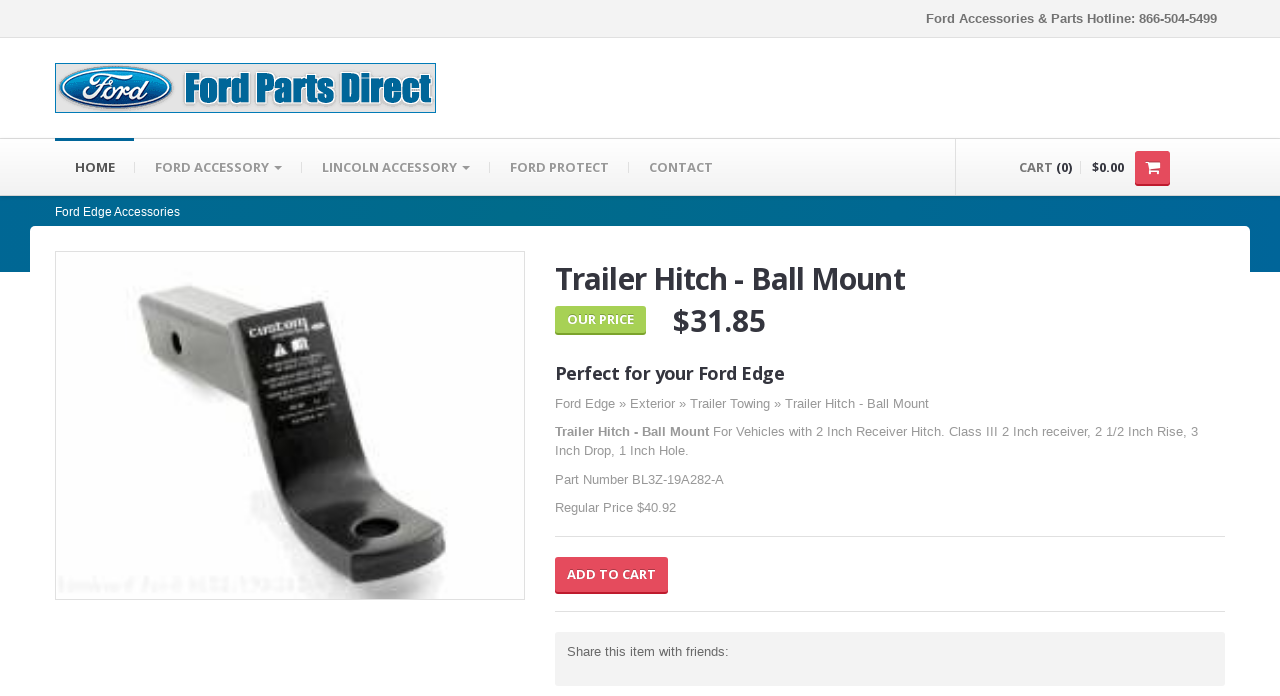

--- FILE ---
content_type: text/html;charset=UTF-8
request_url: https://www.lombardfordaccessories.com/ford/edge/product.cfm?productID=60839780&partNumber=BL3Z-19A282-A
body_size: 11470
content:

<!DOCTYPE html>
<!--[if lt IE 8]>      <html lang="en" class="no-js lt-ie10 lt-ie9 lt-ie8"> <![endif]-->
<!--[if IE 8]>         <html lang="en" class="no-js lt-ie10 lt-ie9"> <![endif]-->
<!--[if IE 9]>         <html lang="en" class="no-js lt-ie10"> <![endif]-->
<!--[if gt IE 8]><!--> <html lang="en" class="no-js"> <!--<![endif]-->
<head>
<meta http-equiv='Content-Type' content='text/html; charset=UTF-8' />
<title>Ford Edge Accessories Trailer Hitch - Ball Mount</title>
<meta name="msvalidate.01" content="F0928819542E7110F5469553635B6CC5" />
<meta name="viewport" content="width=device-width, initial-scale=1.0" />

<meta name="description" content="Genuine Ford Accessories for Ford Edge. BL3Z-19A282-A Trailer Hitch - Ball Mount Trailer Hitch - Ball Mount
For Vehicles with 2 In" />
<meta name="rating" content="General" />
<meta name="robots" content="INDEX,FOLLOW" />
<meta name="revisit-after" content="7 days" />
<!--  = Google Fonts =  -->
<script >
        WebFontConfig = {
            google : {
                families : ['Open+Sans:400,700,400italic,700italic:latin,latin-ext,cyrillic', 'Pacifico::latin']
            }
        };
        (function() {
            var wf = document.createElement('script');
            wf.src = ('https:' == document.location.protocol ? 'https' : 'http') + '://ajax.googleapis.com/ajax/libs/webfont/1/webfont.js';
            wf.type = 'text/javascript';
            wf.async = 'true';
            var s = document.getElementsByTagName('script')[0];
            s.parentNode.insertBefore(wf, s);
        })();
    </script>
<!-- Twitter Bootstrap -->
<link href="https://www.lombardfordaccessories.com/resources/css/bootstrap.css" rel="stylesheet" />
<link href="https://www.lombardfordaccessories.com/resources/css/responsive.css" rel="stylesheet" />
<!-- Slider Revolution -->
<link rel="stylesheet" href="https://www.lombardfordaccessories.com/resources/js/rs-plugin/css/settings.css" type="text/css"/>
<!-- jQuery UI -->
<link rel="stylesheet" href="https://www.lombardfordaccessories.com/resources/js/jquery-ui-1.10.3/css/smoothness/jquery-ui-1.10.3.custom.min.css" type="text/css"/>
<!-- PrettyPhoto 
    <link rel="stylesheet" href="https://www.lombardfordaccessories.com/resources/js/prettyphoto/css/prettyPhoto.css" type="text/css"/> -->
<!-- main styles -->
<link href="https://www.lombardfordaccessories.com/resources/css/main.css" rel="stylesheet" />

<!-- Fav and touch icons -->
<link rel="apple-touch-icon-precomposed" sizes="144x144" href="https://www.lombardfordaccessories.com/resources/images/apple-touch/144.png" />
<link rel="apple-touch-icon-precomposed" sizes="114x114" href="https://www.lombardfordaccessories.com/resources/images/apple-touch/114.png" />
<link rel="apple-touch-icon-precomposed" sizes="72x72" href="https://www.lombardfordaccessories.com/resources/images/apple-touch/72.png" />
<link rel="apple-touch-icon-precomposed" href="https://www.lombardfordaccessories.com/resources/images/apple-touch/57.png" />
<link rel="shortcut icon" href="https://www.lombardfordaccessories.com/resources/images/apple-touch/57.png" />
</head>
<body class="">

<div class="master-wrapper">
<!--  ==========  -->
<!--  = Header =  -->
<!--  ==========  -->
<header id="header">
  <div class="darker-row">
    <div class="container">
      <div class="row">
        <div class="span4">
          <div class="higher-line">&nbsp; </div>
        </div>
        <div class="span8">
          <div class="topmost-line">
            <div class="higher-line"> <b> Ford Accessories &amp; Parts Hotline: 866-504-5499</b> </div>
            &nbsp; </div>
        </div>
      </div>
    </div>
  </div>
  <div class="container">
    <div class="row">
      <!--  ==========  -->
      <!--  = Logo =  -->
      <!--  ==========  -->
      <div class="span7"> <a href="https://www.lombardfordaccessories.com" class="brand"> <img src="https://www.lombardfordaccessories.com/resources/images/logo.gif" alt="Ford Logo" width="381" height="50" />
        
        </a> </div>
      <!--  ==========  -->
      <!--  = Social Icons =  -->
      <!--  ==========  -->
  
      <!-- /social icons -->
    </div>
  </div>
</header>
<!--  ==========  -->
<!--  = Main Menu / navbar =  -->
<!--  ==========  -->

<div class="navbar navbar-static-top" id="stickyNavbar">
<div class="navbar-inner">
<div class="container">
<div class="row">
<div class="span9">
<button type="button" class="btn btn-navbar" data-toggle="collapse" data-target=".nav-collapse"> <span class="icon-bar"></span> <span class="icon-bar"></span> <span class="icon-bar"></span> </button>
<!--  ==========  -->
<!--  = Menu =  -->
<!--  ==========  -->

  <div class="nav-collapse collapse">
    <ul class="nav" id="mainNavigation">
      <li class="active"><a href="https://www.lombardfordaccessories.com">Home</a></li>
      <li class="dropdown dropdown-megamenu"> <a href="https://www.lombardfordaccessories.com/ford/" class="dropdown-toggle">FORD ACCESSORY <b class="caret"></b> </a>
        <ul class="dropdown-menu megamenu container">
          <!-- .col-2 for min-width:320px, .col-3 for min-width:480px -->
          <li class="row">
            <!-- .megamenu-half for 2 cols, .megamenu-third for 3 cols -->
            <div class="span2">
              <ul class="nav nav-pills nav-stacked">
                <li><a href="https://www.lombardfordaccessories.com/ford/cmax/">C-MAX</a></li>
              </ul>
              <ul class="nav unstyled">
                <li><a href="https://www.lombardfordaccessories.com/ford/cmax/"><img src="https://www.lombardfordaccessories.com/resources/images/models/cmax.jpg" width="120" height="69"
 alt="C-Max"></a></li>
              </ul>
              <ul class="nav nav-pills nav-stacked">
                <li><a href="https://www.lombardfordaccessories.com/ford/expedition/">EXPEDITION</a></li>
              </ul>
              <ul class="nav unstyled">
                <li><a href="https://www.lombardfordaccessories.com/ford/expedition/"><img src="https://www.lombardfordaccessories.com/resources/images/models/expedition.jpg" width="120" height="69"
 alt="Expedition"></a></li>
              </ul>
              <ul class="nav nav-pills nav-stacked">
                <li><a href="https://www.lombardfordaccessories.com/ford/focus/">FOCUS</a></li>
              </ul>
              <ul class="nav unstyled">
                <li><a href="https://www.lombardfordaccessories.com/ford/focus/"><img src="https://www.lombardfordaccessories.com/resources/images/models/focus.jpg" width="120" height="69"
 alt="Focus"></a></li>
              </ul>
              <ul class="nav nav-pills nav-stacked">
                <li><a href="https://www.lombardfordaccessories.com/ford/sporttrac/">SPORT TRAC</a></li>
              </ul>
              <ul class="nav unstyled">
                <li><a href="https://www.lombardfordaccessories.com/ford/sporttrac/"><img src="https://www.lombardfordaccessories.com/resources/images/models/sport_trac.jpg" width="120" height="69"
 alt="Sport Trac"></a></li>
              </ul>
            </div>
            <div class="span2">
              <ul class="nav nav-pills nav-stacked">
                <li><a href="https://www.lombardfordaccessories.com/ford/bronco/">BRONCO</a></li>
              </ul>
              <ul class="nav unstyled">
                <li><a href="https://www.lombardfordaccessories.com/ford/bronco/"><img src="https://www.lombardfordaccessories.com/resources/images/models/bronco.jpg" width="120" height="69"
 alt="Bronco"></a></li>
              </ul>
              <ul class="nav nav-pills nav-stacked">
                <li><a href="https://www.lombardfordaccessories.com/ford/bronco-sport/">BRONCO SPORT</a></li>
              </ul>
              <ul class="nav unstyled">
                <li><a href="https://www.lombardfordaccessories.com/ford/bronco-sport/"><img src="https://www.lombardfordaccessories.com/resources/images/models/bronco-sport.jpg" width="120" height="69"
 alt="Bromco Sport"></a></li>
              </ul>
              <ul class="nav nav-pills nav-stacked">
                <li><a href="https://www.lombardfordaccessories.com/ford/explorer/">EXPLORER</a></li>
              </ul>
              <ul class="nav unstyled">
                <li><a href="https://www.lombardfordaccessories.com/ford/explorer/"><img src="https://www.lombardfordaccessories.com/resources/images/models/explorer.jpg" width="120" height="69"
 alt="Explorer"></a></li>
              </ul>
              <ul class="nav nav-pills nav-stacked">
                <li><a href="https://www.lombardfordaccessories.com/ford/superduty/">SUPER DUTY</a></li>
              </ul>
              <ul class="nav unstyled">
                <li><a href="https://www.lombardfordaccessories.com/ford/superduty/"><img src="https://www.lombardfordaccessories.com/resources/images/models/super_duty.jpg" width="120" height="69"
 alt="F-250 F-350"></a></li>
              </ul>
            </div>
            <div class="span2">
              <ul class="nav nav-pills nav-stacked">
                <li><a href="https://www.lombardfordaccessories.com/ford/edge/">EDGE</a></li>
              </ul>
              <ul class="nav unstyled">
                <li><a href="https://www.lombardfordaccessories.com/ford/edge/"><img src="https://www.lombardfordaccessories.com/resources/images/models/edge.jpg" width="120" height="69"
 alt="Edge"></a></li>
              </ul>
              <ul class="nav nav-pills nav-stacked">
                <li><a href="https://www.lombardfordaccessories.com/ford/f-150/">F-150</a></li>
              </ul>
              <ul class="nav unstyled">
                <li><a href="https://www.lombardfordaccessories.com/ford/f-150/"><img src="https://www.lombardfordaccessories.com/resources/images/models/f150.jpg" width="120" height="69"
 alt="F-150"></a></li>
              </ul>
              <ul class="nav nav-pills nav-stacked">
                <li><a href="https://www.lombardfordaccessories.com/ford/freestyle/">FREESTYLE</a></li>
              </ul>
              <ul class="nav unstyled">
                <li><a href="https://www.lombardfordaccessories.com/ford/freestyle/"><img src="https://www.lombardfordaccessories.com/resources/images/models/freestyle.jpg" width="120" height="69"
 alt="Freestyle"></a></li>
              </ul>
              <ul class="nav nav-pills nav-stacked">
                <li><a href="https://www.lombardfordaccessories.com/ford/taurus/">TAURUS</a></li>
              </ul>
              <ul class="nav unstyled">
                <li><a href="https://www.lombardfordaccessories.com/ford/taurus/"><img src="https://www.lombardfordaccessories.com/resources/images/models/taurus.jpg" width="120" height="69"
 alt="Taurus"></a></li>
              </ul>
            </div>
            <div class="span2">
              <ul class="nav nav-pills nav-stacked">
                <li><a href="https://www.lombardfordaccessories.com/ford/escape/">ESCAPE</a></li>
              </ul>
              <ul class="nav unstyled">
                <li><a href="https://www.lombardfordaccessories.com/ford/escape/"><img src="https://www.lombardfordaccessories.com/resources/images/models/escape.jpg" width="120" height="69"
 alt="Escape"></a></li>
              </ul>
              <ul class="nav nav-pills nav-stacked">
                <li><a href="https://www.lombardfordaccessories.com/ford/fiesta/">FIESTA</a></li>
              </ul>
              <ul class="nav unstyled">
                <li><a href="https://www.lombardfordaccessories.com/ford/fiesta/"><img src="https://www.lombardfordaccessories.com/resources/images/models/fiesta.jpg" width="120" height="69"
 alt="Fiesta"></a></li>
              </ul>
              <ul class="nav nav-pills nav-stacked">
                <li><a href="https://www.lombardfordaccessories.com/ford/fusion/">FUSION</a></li>
              </ul>
              <ul class="nav unstyled">
                <li><a href="https://www.lombardfordaccessories.com/ford/fusion/"><img src="https://www.lombardfordaccessories.com/resources/images/models/fusion.jpg" width="120" height="69"
 alt="Fusion"></a></li>
              </ul>
              <ul class="nav nav-pills nav-stacked">
                <li><a href="https://www.lombardfordaccessories.com/ford/taurus-x/">Taurus X</a></li>
              </ul>
              <ul class="nav unstyled">
                <li><a href="https://www.lombardfordaccessories.com/ford/taurus-x/"><img src="https://www.lombardfordaccessories.com/resources/images/models/taurus_x.jpg" width="120" height="69"
 alt="Taurus X"></a></li>
              </ul>
            </div>
            <div class="span2">
              <ul class="nav nav-pills nav-stacked">
                <li><a href="https://www.lombardfordaccessories.com/ford/e-series/">E-SERIES</a></li>
              </ul>
              <ul class="nav unstyled">
                <li><a href="https://www.lombardfordaccessories.com/ford/e-series/"><img src="https://www.lombardfordaccessories.com/resources/images/models/eseries.jpg" width="120" height="69"
 alt="E-Series"></a></li>
              </ul>
              <ul class="nav nav-pills nav-stacked">
                <li><a href="https://www.lombardfordaccessories.com/ford/fivehundred/">FIVE HUNDRED</a></li>
              </ul>
              <ul class="nav unstyled">
                <li><a href="https://www.lombardfordaccessories.com/ford/fivehundred/"><img src="https://www.lombardfordaccessories.com/resources/images/models/500.jpg" width="120" height="69"
 alt="Five Hundred"></a></li>
              </ul>
              <ul class="nav nav-pills nav-stacked">
                <li><a href="https://www.lombardfordaccessories.com/ford/mustang/">MUSTANG</a></li>
              </ul>
              <ul class="nav unstyled">
                <li><a href="https://www.lombardfordaccessories.com/ford/mustang/"><img src="https://www.lombardfordaccessories.com/resources/images/models/mustang.jpg" width="120" height="69"
 alt="Mustang"></a></li>
              </ul>
              <ul class="nav nav-pills nav-stacked">
                <li><a href="https://www.lombardfordaccessories.com/ford/mach-e/">MUSTANG MACH-E</a></li>
              </ul>
              <ul class="nav unstyled">
                <li><a href="https://www.lombardfordaccessories.com/ford/mach-e/"><img src="https://www.lombardfordaccessories.com/resources/images/models/mach-e.jpg" width="120" height="69"
 alt="Mustang Mach E"></a></li>
              </ul>
            </div>
            <div class="span2">
              <ul class="nav nav-pills nav-stacked">
                <li><a href="https://www.lombardfordaccessories.com/ford/excursion/">EXCURSION</a></li>
              </ul>
              <ul class="nav unstyled">
                <li><a href="https://www.lombardfordaccessories.com/ford/excursion/"><img src="https://www.lombardfordaccessories.com/resources/images/models/excursion.jpg" width="120" height="69"
 alt="Excursion"></a></li>
              </ul>
              <ul class="nav nav-pills nav-stacked">
                <li><a href="https://www.lombardfordaccessories.com/ford/flex/">FLEX</a></li>
              </ul>
              <ul class="nav unstyled">
                <li><a href="https://www.lombardfordaccessories.com/ford/flex/"><img src="https://www.lombardfordaccessories.com/resources/images/models/flex.jpg" width="120" height="69"
 alt="Flex"></a></li>
              </ul>
              <ul class="nav nav-pills nav-stacked">
                <li><a href="https://www.lombardfordaccessories.com/ford/ranger/">RANGER</a></li>
              </ul>
              <ul class="nav unstyled">
                <li><a href="https://www.lombardfordaccessories.com/ford/ranger/"><img src="https://www.lombardfordaccessories.com/resources/images/models/ranger.jpg" width="120" height="69"
 alt="Ranger"></a></li>
              </ul>
              <ul class="nav nav-pills nav-stacked">
                <li><a href="https://www.lombardfordaccessories.com/ford/transitconnect/">TRANSIT CONNECT</a></li>
              </ul>
              <ul class="nav unstyled">
                <li><a href="https://www.lombardfordaccessories.com/ford/transitconnect/"><img src="https://www.lombardfordaccessories.com/resources/images/models/transit.jpg" width="120" height="69"
 alt="Transit Connect"></a></li>
              </ul>
            </div>
          </li>
          <li class="row visible-desktop">
            <div class="span12">
              <hr>
            </div>
          </li>
        </ul>
      </li>
      <li class="dropdown dropdown-megamenu"> <a href="https://www.lombardfordaccessories.com/lincoln/" class="dropdown-toggle">LINCOLN ACCESSORY <b class="caret"></b> </a>
        <ul class="dropdown-menu megamenu container">
          <!-- .col-2 for min-width:320px, .col-3 for min-width:480px -->
          <li class="row">
            <!-- .megamenu-half for 2 cols, .megamenu-third for 3 cols -->
            <div class="span2">
              <ul class="nav nav-pills nav-stacked">
                <li><a href="https://www.lombardfordaccessories.com/lincoln/aviator/">AVIATOR</a></li>
              </ul>
              <ul class="nav unstyled">
                <li><a href="https://www.lombardfordaccessories.com/lincoln/aviator/"><img src="https://www.lombardfordaccessories.com/resources/images/models/aviator.jpg" width="120" height="69"
 alt="aviator"></a></li>
              </ul>
              <ul class="nav nav-pills nav-stacked">
                <li><a href="https://www.lombardfordaccessories.com/lincoln/marklt/">MARK LT</a></li>
              </ul>
              <ul class="nav unstyled">
                <li><a href="https://www.lombardfordaccessories.com/lincoln/marklt/"><img src="https://www.lombardfordaccessories.com/resources/images/models/marklt.jpg" width="120" height="69"
 alt="Mark LT"></a></li>
              </ul>
            </div>
            <div class="span2">
              <ul class="nav nav-pills nav-stacked">
                <li><a href="https://www.lombardfordaccessories.com/lincoln/mkz/">MKZ</a></li>
              </ul>
              <ul class="nav unstyled">
                <li><a href="https://www.lombardfordaccessories.com/lincoln/mkz/"><img src="https://www.lombardfordaccessories.com/resources/images/models/mkz.jpg" width="120" height="69"
 alt="MKZ"></a></li>
              </ul>
              <ul class="nav nav-pills nav-stacked">
                <li><a href="https://www.lombardfordaccessories.com/lincoln/corsair/">CORSAIR</a></li>
              </ul>
              <ul class="nav unstyled">
                <li><a href="https://www.lombardfordaccessories.com/lincoln/corsair/"><img src="https://www.lombardfordaccessories.com/resources/images/models/corsair.jpg" width="120" height="69"
 alt="corsair"></a></li>
              </ul>
            </div>
            <div class="span2">
              <ul class="nav nav-pills nav-stacked">
                <li><a href="https://www.lombardfordaccessories.com/lincoln/mkc/">MKC</a></li>
              </ul>
              <ul class="nav unstyled">
                <li><a href="https://www.lombardfordaccessories.com/lincoln/mkc/"><img src="https://www.lombardfordaccessories.com/resources/images/models/mkc.jpg" width="120" height="69"
 alt="MKC"></a></li>
              </ul>
              <ul class="nav nav-pills nav-stacked">
                <li><a href="https://www.lombardfordaccessories.com/lincoln/mks/">MKS</a></li>
              </ul>
              <ul class="nav unstyled">
                <li><a href="https://www.lombardfordaccessories.com/lincoln/mks/"><img src="https://www.lombardfordaccessories.com/resources/images/models/mks.jpg" width="120" height="69"
 alt="MKS"></a></li>
              </ul>
            </div>
            <div class="span2">
              <ul class="nav nav-pills nav-stacked">
                <li><a href="https://www.lombardfordaccessories.com/lincoln/mkt/">MKT</a></li>
              </ul>
              <ul class="nav unstyled">
                <li><a href="https://www.lombardfordaccessories.com/lincoln/mkt/"><img src="https://www.lombardfordaccessories.com/resources/images/models/mkt.jpg" width="120" height="69"
 alt="MKT"></a></li>
              </ul>
              <ul class="nav nav-pills nav-stacked">
                <li><a href="https://www.lombardfordaccessories.com/lincoln/nautilus/">NAUTILUS</a></li>
              </ul>
              <ul class="nav unstyled">
                <li><a href="https://www.lombardfordaccessories.com/lincoln/nautilus/"><img src="https://www.lombardfordaccessories.com/resources/images/models/nautilus.jpg" width="120" height="69"
 alt="nautilus"></a></li>
              </ul>
            </div>
            <div class="span2">
              <ul class="nav nav-pills nav-stacked">
                <li><a href="https://www.lombardfordaccessories.com/lincoln/mkx/">MKX</a></li>
              </ul>
              <ul class="nav unstyled">
                <li><a href="https://www.lombardfordaccessories.com/lincoln/mkx/"><img src="https://www.lombardfordaccessories.com/resources/images/models/mkx.jpg" width="120" height="69"
 alt="MKX"></a></li>
              </ul>
              <ul class="nav nav-pills nav-stacked">
                <li><a href="https://www.lombardfordaccessories.com/lincoln/navigator/">NAVIGATOR</a></li>
              </ul>
              <ul class="nav unstyled">
                <li><a href="https://www.lombardfordaccessories.com/lincoln/navigator/"><img src="https://www.lombardfordaccessories.com/resources/images/models/navigator.jpg" width="120" height="69"
 alt="Navigator"></a></li>
              </ul>
            </div>
          </li>
          <li class="row visible-desktop">
            <div class="span12">
              <hr>
            </div>
          </li>
        </ul>
      </li>
   
      <li><a href="https://www.lombardfordaccessories.com/ford-esp.cfm">Ford Protect</a></li>
      <li><a href="https://www.lombardfordaccessories.com/contact.cfm">Contact</a></li>
    </ul>
  </div>

<!-- /.nav-collapse -->

        </div>
        
        <!--  ==========  -->
        <!--  = Cart =  -->
        <!--  ==========  -->
        <div class="span3">
          <div class="cart-container" id="cartContainer">
            <div class="cart">
              <p class="items">CART <span class="dark-clr">(0)</span></p>
              <p class="dark-clr hidden-tablet">$0.00</p>
              <a href="https://www.lombardfordaccessories.com/checkout/step1.cfm" class="btn btn-danger">
              <!-- <span class="icon icons-cart"></span> -->
              <i class="icon-shopping-cart"></i> </a> </div>
            <div class="open-panel">
              
              <div class="summary">
                <div class="line">
                  <div class="row-fluid">
                    <div class="span6">Subtotal:</div>
                    <div class="span6 align-right size-16">$0.00</div>
                  </div>
                </div>
              </div>
              <div class="proceed"> <a href="https://www.lombardfordaccessories.com/checkout/step1.cfm" class="btn btn-danger pull-right bold higher" rel="nofollow">CHECKOUT <i class="icon-shopping-cart"></i></a> <small>Shipping costs are displayed in the checkout pages.</small> </div>
            </div>
          </div>
        </div>
        <!-- /cart -->
      </div>
    </div>
  </div>
</div>
<!-- /main menu -->
    

    <!--  ==========  -->
    <!--  = Breadcrumbs =  -->
    <!--  ==========  -->
    <div class="darker-stripe">
        <div class="container">
        	<div class="row">
        		<div class="span12">
        		    <ul class="breadcrumb">
	                    <li>
	                        <a href="https://www.lombardfordaccessories.com/ford/edge/">Ford Edge Accessories</a>
	                    </li>

	                </ul>
        		</div>
        	</div>
        </div>
    </div>

    <!--  ==========  -->
    <!--  = Main container =  -->
    <!--  ==========  -->
  
	
  
    
    <div class="container">
        <div class="push-up top-equal blocks-spacer">

            <!--  ==========  -->
            <!--  = Product =  -->
            <!--  ==========  -->
            <div class="row blocks-spacer">

                <!--  ==========  -->
                <!--  = Preview Images =  -->
                <!--  ==========  -->
                <div class="span5">
                    <div class="product-preview">
                        <div class="picture">
							
								<img width="940" height="940" alt="Trailer Hitch - Ball Mount" src="https://www.lombardfordaccessories.com/resources/images/products/BL3Z-19A282-A.jpg" />
							
                        </div>
				
                    </div>
                </div>

                <!--  ==========  -->
                <!--  = Title and short desc =  -->
                <!--  ==========  -->
                <div class="span7">
                    <div class="product-title">

                        <h1 class="name">Trailer Hitch - Ball Mount</h1>
                        <div class="meta">
                        	 <span class="stock">
                                <span class="btn btn-success">Our Price</span>                               
                            </span>
                            
                            <span class="tag">&nbsp;&nbsp;&nbsp;$31.85</span>
                            
                        </div>
                    </div>
                    <div class="product-description">
                    	 <h4>Perfect for your Ford Edge</h4>  
                          <p>Ford Edge &raquo; Exterior &raquo; Trailer Towing &raquo; Trailer Hitch - Ball Mount</p>
                        <p><b>Trailer Hitch - Ball Mount</b>
For Vehicles with 2 Inch Receiver Hitch.
Class III 2 Inch receiver,
2 1/2 Inch Rise, 
3 Inch Drop, 
1 Inch Hole.</p>
						
                        <p class="desc">Part Number BL3Z-19A282-A</p>
                         
						<p class="desc">Regular Price $40.92</p>
                       	
                        <hr />

                        <!--  ==========  -->
                        <!--  = Add to cart form =  -->
                        <!--  ==========  -->
                    
                      <form action="#" class="form form-inline clearfix">
                       
							<a class="btn buy btn-danger" href="/checkout/act/act_addtocart.cfm?productID=60839780&amp;folder=/ford/edge/&amp;categoryID=3&amp;productTypeID=44&amp;name=Trailer Hitch - Ball Mount&amp;partNumber=BL3Z-19A282-A&amp;price=31.85&amp;shippingSurcharge=0&amp;freeShipping=0&amp;quantity=1" rel="nofollow">Add to Cart</a>
                        </form>
					  
                        <hr />

                        <!--  ==========  -->
                        <!--  = Share buttons =  -->
                        <!--  ==========  -->
                        <div class="share-item push-down-20">
                            <div class="row-fluid">
                                <div class="span5">
                                    Share this item with friends:
                                </div>
                                <div class="span7">
                                    <div class="social-networks">
                                        <!-- AddThis Button BEGIN -->
                                        <div class="addthis_toolbox addthis_default_style ">
                                        <a class="addthis_button_facebook_like" rel="nofollow"></a>
                                 &nbsp;&nbsp;
                                        <a class="addthis_button_pinterest_pinit" rel="nofollow"></a>&nbsp;&nbsp;
                                        <a class="addthis_counter addthis_pill_style" rel="nofollow"></a>
                                        </div>
                                        <script  src="//s7.addthis.com/js/300/addthis_widget.js#pubid=xa-517459541beb3977"></script>
                                        <!-- AddThis Button END -->
                                    </div>
                                </div>
                            </div>
                        </div>

                        <!-- More Buttons -->
                        <div class="store-buttons">
                       

                            
                         
                            
                        </div>

                    </div>
                </div>
            </div>

            <!--  ==========  -->
            <!--  = Tabs with more info =  -->
            <!--  ==========  -->
            <div class="row">
                <div class="span12">
                    <ul id="myTab" class="nav nav-tabs">
                        <li class="active">
                            <a href="#tab-1" data-toggle="tab">Details</a>
                        </li>
                       
                        <li>
                            <a href="#tab-2" data-toggle="tab">COMPATIBILITY</a>
                        </li>
                        <li>
                            <a href="#tab-3" data-toggle="tab">SHIPPING DETAILS</a>
                        </li>
                         <li>
                            <a href="#tab-4" data-toggle="tab">WARRANTY INFO</a>
                        </li>
                    </ul>
                    <div class="tab-content">
                        <div class="fade in tab-pane active" id="tab-1">
                            <h3>Product Description</h3>
                            <p> Ford Edge &raquo; Exterior &raquo; Trailer Hitch - Ball Mount</p> 
                            <p class="desc">Part Number BL3Z-19A282-A</p>   
                            
                            <p><b>Trailer Hitch - Ball Mount</b>
For Vehicles with 2 Inch Receiver Hitch.
Class III 2 Inch receiver,
2 1/2 Inch Rise, 
3 Inch Drop, 
1 Inch Hole.</p>
                                                        
                       
                                                
                        </div>
                        <div class="fade tab-pane" id="tab-2">
                           
                              <h5>  Compatible with:</h5>
                              <ul>
							  
								<li>Bronco Sport 2021 							  
								</li>
							  
								<li>Edge 2013 2014 2015 2016 2017 2018 2019 2020 2021 							  
								</li>
							  
								<li>Escape 2013 2014 2015 2016 2017 2018 2019 2020 2021 							  
								</li>
							  
								<li>Expedition 2001 2002 2003 2004 2005 2006 2007 2008 2009 2010 2011 2012 2013 2014 2015 2016 2017 2018 2019 2020 2021 							  
								</li>
							  
								<li>Explorer 2001 2002 2003 2004 2005 2006 2007 2008 2009 2010 2011 2012 2013 2014 2015 2016 2017 2018 2019 2020 2021 							  
								</li>
							  
								<li>Explorer Sport Trac 2001 2002 2003 2004 2005 2006 2007 2008 2009 2010 2011 2012 2013 2014 2015 2016 2017 2018 2019 2020 							  
								</li>
							  
								<li>F-150 2011 2012 2013 2014 2015 2016 2017 2018 2019 2020 2021 							  
								</li>
							  
								<li>Flex 2009 2010 2011 2012 2013 2014 2015 2016 2017 2018 2019 							  
								</li>
							  
								<li>MKT 2010 2011 2012 2013 2014 2015 2016 2017 2018 2019 2020 2021 							  
								</li>
							  
								<li>Mountaineer 2002 2003 2004 2005 2006 2007 2008 2009 2010 							  
								</li>
							  
								<li>Navigator 2003 2004 2005 2006 2007 2008 2009 2010 2011 2012 2013 2014 2015 2016 2017 2018 2019 2020 2021 							  
								</li>
							  
								<li>Ranger 2001 2002 2003 2004 2005 2006 2007 2008 2009 2010 2011 2012 2013 2014 2015 2016 2017 2018 2019 2020 2021 							  
								</li>
							  
								<li>Super Duty 2005 2006 2007 2008 2009 2010 2011 2012 2013 2014 2015 2016 2017 2018 2019 2020 2021 							  
								</li>
							  
								<li>Transit 2015 2016 2017 2018 2019 2020 							  
								</li>
							  
								<li>Transit Connect 2013 2014 2015 2016 2017 2018 2019 2020 2021 							  
								</li>
							  

								</ul>
                           
                        </div>
                        <div class="fade tab-pane" id="tab-3">
                            <p>Most items will ship within 24-48 hours. Special order items take a longer lead time. Our buyers work diligently to provide us with the quantities we expect to sell. We will do everything possible to ship the products promptly. </p>

<p>

Shipping and handling charges are straightforward and simple. They are conspicuously displayed in the shopping cart. Certain items such as bed mats, running boards, cargo extenders and trailer hitches will require a slightly higher freight rate, this is also displayed in the shopping cart. Due to the exclusivity and limited availability of many of our items, Ford Motor Company may only provide some items while supplies last. If a product is ordered that has been discontinued by Ford Motor Company and is out of stock, you will be notified within 24 hours via e-mail. All items will be shipped Fedex Ground or UPS Ground, except APO/FPO orders, which are shipped USPS Parcel Post. Expedited shipping may be available at extra cost. Please contact us to verify availability and fees. . 
                            </p>
                        </div>
                         <div class="fade tab-pane" id="tab-4">
                            <h5>LIMITED WARRANTY INFORMATION FOR GENUINE FORD, LINCOLN AND MERCURY 
ACCESSORIES, ALONG WITH FORD, LINCOLN AND MERCURY LICENSED ACCESSORIES. </h5>
<p>Genuine Ford Accessories, Genuine Lincoln Accessories and Genuine Mercury Accessories will be warranted for whichever provides the greatest benefit: 12 months or 12,000 miles (whichever occurs first), or the remainder of the Bumper-to-Bumper 3-year/36,000-mile New Vehicle Limited Warranty. Contact your Ford Dealer for details and a copy of the limited warranty. Ford Licensed Accessories (FLA), Genuine Lincoln Accessories (LLA) and Mercury Licensed Accessories (MLA) are warranted by the accessory manufacturer’s warranty. FLA, LLA and MLA are fully designed and developed by the accessory manufacturer and have not been designed or tested to Ford Motor Company engineering requirements. See your Ford Dealer for details regarding the manufacturer’s limited warranty and/or a copy of the FLA or MLA product limited warranties offered by the accessory manufacturer.  </p>
<h5>Cover Genuine <a href="http://www.lombardfordprotect.com" target="_blank"> Ford Edge  Accessories In A Ford ESP Premium Care </a>Plan. </h5>
<p>
Depending on the Ford ESP Plan you select, some dealer-installed Genuine Ford Edge  Accessories can be covered for up to 7 years or 100,000 miles. Details at your dealership.
                            </p>
                        </div>
                       
                    </div>
                </div>
            </div>
        </div>
    </div> <!-- /container -->
 
    
    <!--  ==========  -->
    <!--  = Related Products =  -->
    <!--  ==========  -->
    <div class="boxed-area no-bottom">
        <div class="container">

            <!--  ==========  -->
            <!--  = Title =  -->
            <!--  ==========  -->
            <div class="row">
                <div class="span12">
                    <div class="main-titles lined">
                    	<h2 class="title"><span class="light">Similar To</span> Ford Edge <span class="light"> BL3Z-19A282-A</span> </h2>
                    </div>
                </div>
            </div>

            <!--  ==========  -->
            <!--  = Related products =  -->
            <!--  ==========  -->
            <div class="row popup-products">
				
					<!--  ==========  -->
					<!--  = Products =  -->
					<!--  ==========  -->
					<div class="span3">
						<div class="product">
							<div class="product-inner">
							<div class="product-img">
									<div class="picture">
										<a href="product.cfm?productID=60840253&amp;partNumber=BL8Z-19A282-A" rel="nofollow">
											
												<img width="500" height="374" alt="Trailer Hitch Drawbar - 1-1/4 Inch Drop" src="https://www.lombardfordaccessories.com/resources/images/products/BL8Z-19A282-A.jpg" />
											
										</a>
									  <div class="img-overlay">
											<a class="btn more btn-primary" href="product.cfm?productID=60840253&amp;partNumber=BL8Z-19A282-A" rel="nofollow">More</a>

										</div>
									</div>
								</div> 
								<div class="main-titles no-margin">
	
									<h4 class="title"><span class="red-clr">$27.30</span></h4>
									<h5 class="no-margin">Trailer Hitch Drawbar - 1-1/4 Inch Drop</h5>
								</div>
								<p class="desc">Regular Price $35.07</p>
								<p class="desc"> Trailer Hitch Drawbar - 1-1/4 Inch Drop / 4 Inch Rise Designed for 1-1/4" trailer hitch receivers.
This drawbar is to be used in the rise position (4") to match the trailer coupler height.
Features a solid steel shank, heavy steel ball platform and a durable zinc-coated finish.
See your dealer or Owners Guide for towing limitations..  More...</p>
                               <p> Ford Edge &raquo; Exterior &raquo; Trailer Hitch Drawbar - 1-1/4 Inch Drop</p>
                                <p class="desc">BL8Z-19A282-A</p>

							</div> 
						</div>
					</div> <!-- /product -->
            	
					<!--  ==========  -->
					<!--  = Products =  -->
					<!--  ==========  -->
					<div class="span3">
						<div class="product">
							<div class="product-inner">
							<div class="product-img">
									<div class="picture">
										<a href="product.cfm?productID=14087&amp;partNumber=BL3Z-19A282-B" rel="nofollow">
											
												<img width="500" height="374" alt="Trailer Hitch - Ball Mount" src="https://www.lombardfordaccessories.com/resources/images/products/BL3Z-19A282-B.jpg" />
											
										</a>
									  <div class="img-overlay">
											<a class="btn more btn-primary" href="product.cfm?productID=14087&amp;partNumber=BL3Z-19A282-B" rel="nofollow">More</a>

										</div>
									</div>
								</div> 
								<div class="main-titles no-margin">
	
									<h4 class="title"><span class="red-clr">$31.85</span></h4>
									<h5 class="no-margin">Trailer Hitch - Ball Mount</h5>
								</div>
								<p class="desc">Regular Price $40.92</p>
								<p class="desc"> Trailer Hitch - Ball Mount
* 2 inch Drop / 3/4 inch Rise
* Drawbar designed for use with 2 inch receivers. 
* Can be used in the rise or drop position to match the trailer coupler height. 
* Features a square tubular shank, heavy steel ball platform. 
* Available in durable black powdercoat. 
* See your dealer or Owners Guide for towing limit.  More...</p>
                               <p> Ford Edge &raquo; Exterior &raquo; Trailer Hitch - Ball Mount</p>
                                <p class="desc">BL3Z-19A282-B</p>

							</div> 
						</div>
					</div> <!-- /product -->
            	
					<!--  ==========  -->
					<!--  = Products =  -->
					<!--  ==========  -->
					<div class="span3">
						<div class="product">
							<div class="product-inner">
							<div class="product-img">
									<div class="picture">
										<a href="product.cfm?productID=49032237&amp;partNumber=BT4Z-19D520-A" rel="nofollow">
											
												<img width="500" height="374" alt="Trailer Hitch - 2 inch Receiver" src="https://www.lombardfordaccessories.com/resources/images/products/BT4Z-19D520-A.jpg" />
											
										</a>
									  <div class="img-overlay">
											<a class="btn more btn-primary" href="product.cfm?productID=49032237&amp;partNumber=BT4Z-19D520-A" rel="nofollow">More</a>

										</div>
									</div>
								</div> 
								<div class="main-titles no-margin">
	
									<h4 class="title"><span class="red-clr">$250.25</span></h4>
									<h5 class="no-margin">Trailer Hitch - 2 inch Receiver</h5>
								</div>
								<p class="desc">Regular Price $321.48</p>
								<p class="desc"> Trailer Hitch - 2 inch Receiver
* Original equipment hitch bolts directly into existing holes -  no drilling or welding required. 
* Rear fascia must be trimmed for installation. 
* Kit includes attaching hardware.
* NOTE: Towing capacity could be limited by vehicle powertrain. See your dealer or Owner's Guide for details.
Vehicle Notes: Not f.  More...</p>
                               <p> Ford Edge &raquo; Exterior &raquo; Trailer Hitch - 2 inch Receiver</p>
                                <p class="desc">BT4Z-19D520-A</p>

							</div> 
						</div>
					</div> <!-- /product -->
            	
					<!--  ==========  -->
					<!--  = Products =  -->
					<!--  ==========  -->
					<div class="span3">
						<div class="product">
							<div class="product-inner">
							<div class="product-img">
									<div class="picture">
										<a href="product.cfm?productID=60839414&amp;partNumber=BL3Z-19F503-B" rel="nofollow">
											
												<img width="500" height="374" alt="Trailer Towing" src="https://www.lombardfordaccessories.com/resources/images/products/BL3Z-19F503-B.jpg" />
											
										</a>
									  <div class="img-overlay">
											<a class="btn more btn-primary" href="product.cfm?productID=60839414&amp;partNumber=BL3Z-19F503-B" rel="nofollow">More</a>

										</div>
									</div>
								</div> 
								<div class="main-titles no-margin">
	
									<h4 class="title"><span class="red-clr">$31.85</span></h4>
									<h5 class="no-margin">Trailer Towing</h5>
								</div>
								<p class="desc">Regular Price $40.92</p>
								<p class="desc"> Trailer Hitch - 2 Inch Ball.  More...</p>
                               <p> Ford Edge &raquo; Exterior &raquo; Trailer Towing</p>
                                <p class="desc">BL3Z-19F503-B</p>

							</div> 
						</div>
					</div> <!-- /product -->
            	
            </div>
        </div>
    </div>
  <div class="darker-stripe white blocks-spacer">
 <div class="container">
  
<h4 style="color:#CCC">Ford Edge Accessories</h4><span style="color:#CCC">The Ford Edge is a fine crossover type vehicle that combines the best of a car and SUV. The ride and handling of the Ford Edge is one feature that really gets your attention. Another attention getter is to see a new Ford Edge equipped with genuine Ford accessories.  Edge owners protect their new vehicle’s interior with Ford all weather floor mats and they protect the exterior with a full vehicle cover. Many Edge owners add classic side window deflectors and rear window deflectors along with a stylish wraparound bug shield designed to protect and complement the vehicle&acute;s lines. The Ford Edge equipped with genuine Ford accessories is quite the vehicle to own and a pleasure to drive.
   

    	</span>  
    	</div> </div> 
  <!--  ==========  -->
  <!--  = Footer =  -->
  <!--  ==========  -->
  <footer>
    <!--  ==========  -->
    <!--  = Upper footer =  -->
    <!--  ==========  -->
    <div class="foot-light">
      <div class="container">
        <div class="row">
          <div class="span4">
           <div class="main-titles lined">
            <h2 class="pacifico"><img src="https://www.lombardfordaccessories.com/resources/images/logo-sm.gif" alt="FordPartsDirect Cart" class="align-baseline" /> </h2></div>
            <p><i>As a franchised Ford dealer, Lombard Ford is authorized by the Ford Motor Company to sell Ford parts and accessories. </i> </p>
             <div class="main-titles lined">
              <h3 class="title">Customer Service Center</h3>
            </div>
               
            <p>Get information about shipping, returns, payments, warranty, privacy &amp; security </p>
            <a href="https://www.lombardfordaccessories.com/customer_service_center.cfm" class="btn btn-primary higher bold">Customer Service Center</a>
            
          </div> 
          <div class="span4">
         
          </div>
          <div class="span4">
            <div class="main-titles lined">
              <h3 class="title"><span class="light">New Product</span> Announcements</h3>
            </div>
            <p>Fill out the following form and we&acute;ll let you know if a new product is released for your exact year/make/model vehicle. </p>
            <!-- Begin MailChimp Signup Form -->
            <div id="mc_embed_signup">
              <form action="https://lombardfordaccessories.us8.list-manage.com/subscribe/post?u=0a8ca809c598a265ad2e40177&amp;id=1b00658cb0&amp;c=?" method="post" id="mc-embedded-subscribe-form" name="mc-embedded-subscribe-form" class="validate form form-inline" target="_blank" novalidate>
                <div class="mc-field-group">
                  <input type="email" value="" placeholder="Enter your e-mail address" name="EMAIL" class="required email" id="mce-EMAIL">
                  <input type="submit" value="Send" name="subscribe" id="mc-embedded-subscribe" class="btn btn-primary">
                </div>
                <div id="mce-responses" class="clear">
                  <div class="response" id="mce-error-response" style="display:none"></div>
                  <div class="response" id="mce-success-response" style="display:none"></div>
                </div>
              </form>
            </div>
            <!--End mc_embed_signup-->
          </div>
        </div>
      </div>
    </div>
    <!-- /upper footer -->
    <!--  ==========  -->
    <!--  = Middle footer =  -->
    <!--  ==========  -->
    <div class="foot-dark">
      <div class="container">
        <div class="row">&nbsp; </div>
      </div>
    </div>
    <!-- /middle footer -->
    <!--  ==========  -->
    <!--  = Bottom Footer =  -->
    <!--  ==========  -->
    <div class="foot-last"> <a href="#" id="toTheTop" rel="nofollow"> <span class="icon-chevron-up"></span> </a>
      <div class="container">
        <div class="row">
          <div class="span5" style="margin-bottom:15px">  Copyright &copy; 2026 . Images of products supplied by <a target="_blank" rel="nofollow" href="https://www.ford.com/">Ford Motor Company</a>. </div>
        
          <div class="span3">
            <div class="pull-right">&nbsp;</div>
          </div>
        </div>
      </div>
    </div>
    <!-- /bottom footer -->
  </footer>
  <!-- /footer -->
  </div>
  <!-- end of master-wrapper -->
  <!--  ==========  -->
  <!--  = JavaScript =  -->
  <!--  ==========  -->
  <!--  = FB =  -->
  <div id="fb-root"></div>
  <script>(function(d, s, id) {
      var js, fjs = d.getElementsByTagName(s)[0];
      if (d.getElementById(id)) return;
      js = d.createElement(s); js.id = id;
      js.src = "//connect.facebook.net/en_US/all.js#xfbml=1&appId=126780447403102";
      fjs.parentNode.insertBefore(js, fjs);
    }(document, 'script', 'facebook-jssdk'));</script>
  <!--  = jQuery - CDN with local fallback =  -->
  <script  src="https://ajax.googleapis.com/ajax/libs/jquery/1.9.1/jquery.min.js"></script>
  <script >
    if (typeof jQuery == 'undefined') {
        document.write('<script src="https://www.lombardfordaccessories.com/resources/js/jquery.min.js"><\/script>');
    }
    </script>
  <!-- Modernizr -->
  <script src="https://www.lombardfordaccessories.com/resources/js/modernizr.custom.56918.js" ></script>
  <!--  = _ =  -->
  <script src="https://www.lombardfordaccessories.com/resources/js/underscore/underscore-min.js" ></script>
  <!--  = Bootstrap =  -->
  <script src="https://www.lombardfordaccessories.com/resources/js/bootstrap.min.js" ></script>
  <!--  = Slider Revolution =  -->
  <script src="https://www.lombardfordaccessories.com/resources/js/rs-plugin/js/jquery.themepunch.plugins.min.js" ></script>
  <script src="https://www.lombardfordaccessories.com/resources/js/rs-plugin/js/jquery.themepunch.revolution.min.js" ></script>
  <!--  = CarouFredSel =  -->
  <script src="https://www.lombardfordaccessories.com/resources/js/jquery.carouFredSel-6.2.1-packed.js" ></script>
  <!--  = jQuery UI =  -->
  <script src="https://www.lombardfordaccessories.com/resources/js/jquery-ui-1.10.3/js/jquery-ui-1.10.3.custom.min.js" ></script>
  <script src="https://www.lombardfordaccessories.com/resources/js/jquery-ui-1.10.3/touch-fix.min.js" ></script>
  <!--  = Isotope =  -->
  <script src="https://www.lombardfordaccessories.com/resources/js/isotope/jquery.isotope.min.js" ></script>
  <!--  = PrettyPhoto =  -->
  <script src="https://www.lombardfordaccessories.com/resources/js/prettyphoto/js/jquery.prettyPhoto.js" ></script>
  <!--  = Google Maps API =  -->
  <script  src="https://maps.google.com/maps/api/js?sensor=false"></script>
  <script  src="https://www.lombardfordaccessories.com/resources/js/goMap/js/jquery.gomap-1.3.2.min.js"></script>
  <!--  = Custom JS =  -->
  <script src="https://www.lombardfordaccessories.com/resources/js/custom.js" ></script>
  <script>
  (function(i,s,o,g,r,a,m){i['GoogleAnalyticsObject']=r;i[r]=i[r]||function(){
  (i[r].q=i[r].q||[]).push(arguments)},i[r].l=1*new Date();a=s.createElement(o),
  m=s.getElementsByTagName(o)[0];a.async=1;a.src=g;m.parentNode.insertBefore(a,m)
  })(window,document,'script','//www.google-analytics.com/analytics.js','ga');

  ga('create', 'UA-1060861-44', 'auto');
  ga('send', 'pageview');

</script>

</body></html> 

--- FILE ---
content_type: text/css
request_url: https://www.lombardfordaccessories.com/resources/css/bootstrap.css
body_size: 26911
content:
article, aside, details, figcaption, figure, footer, header, hgroup, nav, section{display:block;}
audio, canvas, video{display:inline-block;*display:inline;*zoom:1;}
audio:not([controls]){display:none;}
html{font-size:100%;-webkit-text-size-adjust:100%;-ms-text-size-adjust:100%;}
a:focus{outline:thin dotted #333;outline:5px auto -webkit-focus-ring-color;outline-offset:-2px;}
a:hover, a:active{outline:0;}
sub, sup{position:relative;font-size:75%;line-height:0;vertical-align:baseline;}
sup{top:-0.5em;}
sub{bottom:-0.25em;}
img{max-width:100%;width:auto\9;height:auto;vertical-align:middle;border:0;-ms-interpolation-mode:bicubic;}
#map_canvas img, .google-maps img{max-width:none;}
button, input, select, textarea{margin:0;font-size:100%;vertical-align:middle;}
button, input{*overflow:visible;line-height:normal;}
button::-moz-focus-inner, input::-moz-focus-inner{padding:0;border:0;}
button, html input[type="button"], input[type="reset"], input[type="submit"]{-webkit-appearance:button;cursor:pointer;}
label, select, button, input[type="button"], input[type="reset"], input[type="submit"], input[type="radio"], input[type="checkbox"]{cursor:pointer;}
input[type="search"]{-webkit-box-sizing:content-box;-moz-box-sizing:content-box;box-sizing:content-box;-webkit-appearance:textfield;}
input[type="search"]::-webkit-search-decoration, input[type="search"]::-webkit-search-cancel-button{-webkit-appearance:none;}
textarea{overflow:auto;vertical-align:top;}
@media print{*{text-shadow:none !important;color:#000 !important;background:transparent !important;box-shadow:none !important;}
a, a:visited{text-decoration:underline;}
a[href]:after{content:" (" attr(href) ")";}
abbr[title]:after{content:" (" attr(title) ")";}
.ir a:after, a[href^="javascript:"]:after, a[href^="#"]:after{content:"";}
pre, blockquote{border:1px solid #999;page-break-inside:avoid;}
thead{display:table-header-group;}
tr, img{page-break-inside:avoid;}
img{max-width:100% !important;}
@page{margin:0.5cm;}
p, h2, h3{orphans:3;widows:3;}
h2, h3{page-break-after:avoid;}
}
body{margin:0;font-family:Helvetica, Arial, sans-serif;font-size:13px;line-height:19px;color:#727272;background-color:white;}
a{color:#0088cc;text-decoration:none;}
a:hover, a:focus{color:#005580;text-decoration:underline;}
.img-rounded{-webkit-border-radius:6px;-moz-border-radius:6px;border-radius:6px;}
.img-polaroid{padding:4px;background-color:#fff;border:1px solid #ccc;border:1px solid rgba(0, 0, 0, 0.2);-webkit-box-shadow:0 1px 3px rgba(0, 0, 0, 0.1);-moz-box-shadow:0 1px 3px rgba(0, 0, 0, 0.1);box-shadow:0 1px 3px rgba(0, 0, 0, 0.1);}
.img-circle{-webkit-border-radius:500px;-moz-border-radius:500px;border-radius:500px;}
.row{margin-left:-20px;*zoom:1;}
.row:before, .row:after{display:table;content:"";line-height:0;}
.row:after{clear:both;}
[class*="span"]{float:left;min-height:1px;margin-left:20px;}
.container, .navbar-static-top .container, .navbar-fixed-top .container, .navbar-fixed-bottom .container{width:940px;}
.span12{width:940px;}
.span11{width:860px;}
.span10{width:780px;}
.span9{width:700px;}
.span8{width:620px;}
.span7{width:540px;}
.span6{width:460px;}
.span5{width:380px;}
.span4{width:300px;}
.span3{width:220px;}
.span2{width:140px;}
.span1{width:60px;}
.offset12{margin-left:980px;}
.offset11{margin-left:900px;}
.offset10{margin-left:820px;}
.offset9{margin-left:740px;}
.offset8{margin-left:660px;}
.offset7{margin-left:580px;}
.offset6{margin-left:500px;}
.offset5{margin-left:420px;}
.offset4{margin-left:340px;}
.offset3{margin-left:260px;}
.offset2{margin-left:180px;}
.offset1{margin-left:100px;}
.row-fluid{width:100%;*zoom:1;}
.row-fluid:before, .row-fluid:after{display:table;content:"";line-height:0;}
.row-fluid:after{clear:both;}
.row-fluid [class*="span"]{display:block;width:100%;min-height:37px;-webkit-box-sizing:border-box;-moz-box-sizing:border-box;box-sizing:border-box;float:left;margin-left:2.12766%;*margin-left:2.07447%;}
.row-fluid [class*="span"]:first-child{margin-left:0;}
.row-fluid .controls-row [class*="span"] + [class*="span"]{margin-left:2.12766%;}
.row-fluid .span12{width:100%;*width:99.94681%;}
.row-fluid .span11{width:91.48936%;*width:91.43617%;}
.row-fluid .span10{width:82.97872%;*width:82.92553%;}
.row-fluid .span9{width:74.46809%;*width:74.41489%;}
.row-fluid .span8{width:65.95745%;*width:65.90426%;}
.row-fluid .span7{width:57.44681%;*width:57.39362%;}
.row-fluid .span6{width:48.93617%;*width:48.88298%;}
.row-fluid .span5{width:40.42553%;*width:40.37234%;}
.row-fluid .span4{width:31.91489%;*width:31.8617%;}
.row-fluid .span3{width:23.40426%;*width:23.35106%;}
.row-fluid .span2{width:14.89362%;*width:14.84043%;}
.row-fluid .span1{width:6.38298%;*width:6.32979%;}
.row-fluid .offset12{margin-left:104.25532%;*margin-left:104.14894%;}
.row-fluid .offset12:first-child{margin-left:102.12766%;*margin-left:102.02128%;}
.row-fluid .offset11{margin-left:95.74468%;*margin-left:95.6383%;}
.row-fluid .offset11:first-child{margin-left:93.61702%;*margin-left:93.51064%;}
.row-fluid .offset10{margin-left:87.23404%;*margin-left:87.12766%;}
.row-fluid .offset10:first-child{margin-left:85.10638%;*margin-left:85.0%;}
.row-fluid .offset9{margin-left:78.7234%;*margin-left:78.61702%;}
.row-fluid .offset9:first-child{margin-left:76.59574%;*margin-left:76.48936%;}
.row-fluid .offset8{margin-left:70.21277%;*margin-left:70.10638%;}
.row-fluid .offset8:first-child{margin-left:68.08511%;*margin-left:67.97872%;}
.row-fluid .offset7{margin-left:61.70213%;*margin-left:61.59574%;}
.row-fluid .offset7:first-child{margin-left:59.57447%;*margin-left:59.46809%;}
.row-fluid .offset6{margin-left:53.19149%;*margin-left:53.08511%;}
.row-fluid .offset6:first-child{margin-left:51.06383%;*margin-left:50.95745%;}
.row-fluid .offset5{margin-left:44.68085%;*margin-left:44.57447%;}
.row-fluid .offset5:first-child{margin-left:42.55319%;*margin-left:42.44681%;}
.row-fluid .offset4{margin-left:36.17021%;*margin-left:36.06383%;}
.row-fluid .offset4:first-child{margin-left:34.04255%;*margin-left:33.93617%;}
.row-fluid .offset3{margin-left:27.65957%;*margin-left:27.55319%;}
.row-fluid .offset3:first-child{margin-left:25.53191%;*margin-left:25.42553%;}
.row-fluid .offset2{margin-left:19.14894%;*margin-left:19.04255%;}
.row-fluid .offset2:first-child{margin-left:17.02128%;*margin-left:16.91489%;}
.row-fluid .offset1{margin-left:10.6383%;*margin-left:10.53191%;}
.row-fluid .offset1:first-child{margin-left:8.51064%;*margin-left:8.40426%;}
[class*="span"].hide, .row-fluid [class*="span"].hide{display:none;}
[class*="span"].pull-right, .row-fluid [class*="span"].pull-right{float:right;}
.container{margin-right:auto;margin-left:auto;*zoom:1;}
.container:before, .container:after{display:table;content:"";line-height:0;}
.container:after{clear:both;}
.container-fluid{padding-right:20px;padding-left:20px;*zoom:1;}
.container-fluid:before, .container-fluid:after{display:table;content:"";line-height:0;}
.container-fluid:after{clear:both;}
p{margin:0 0 9.5px;}
.lead{margin-bottom:19px;font-size:19.5px;font-weight:200;line-height:28.5px;}
small{font-size:85%;}
strong{font-weight:bold;}
em{font-style:italic;}
cite{font-style:normal;}
.muted{color:#999999;}
a.muted:hover, a.muted:focus{color:gray;}
.text-warning{color:#a09b04;}
a.text-warning:hover, a.text-warning:focus{color:#6e6b03;}
.text-error{color:#e54b5d;}
a.text-error:hover, a.text-error:focus{color:#dd2036;}
.text-info{color:#666666;}
a.text-info:hover, a.text-info:focus{color:#4d4d4d;}
.text-success{color:#6fab43;}
a.text-success:hover, a.text-success:focus{color:#578635;}
.text-left{text-align:left;}
.text-right{text-align:right;}
.text-center{text-align:center;}
h1, h2, h3, h4, h5, h6{margin:9.5px 0;font-family:inherit;font-weight:bold;line-height:19px;color:inherit;text-rendering:optimizelegibility;}
h1 small, h2 small, h3 small, h4 small, h5 small, h6 small{font-weight:normal;line-height:1;color:#999999;}
h1, h2, h3{line-height:38px;}
h1{font-size:35.75px;}
h2{font-size:29.25px;}
h3{font-size:22.75px;}
h4{font-size:16.25px;}
h5{font-size:13px;}
h6{font-size:11.05px;}
h1 small{font-size:22.75px;}
h2 small{font-size:16.25px;}
h3 small{font-size:13px;}
h4 small{font-size:13px;}
.page-header{padding-bottom:8.5px;margin:19px 0 28.5px;border-bottom:1px solid #f3f3f3;}
ul, ol{padding:0;margin:0 0 9.5px 25px;}
ul ul, ul ol, ol ol, ol ul{margin-bottom:0;}
li{line-height:19px;}
ul.unstyled, ol.unstyled{margin-left:0;list-style:none;}
ul.inline, ol.inline{margin-left:0;list-style:none;}
ul.inline > li, ol.inline > li{display:inline-block;*display:inline;*zoom:1;padding-left:5px;padding-right:5px;}
dl{margin-bottom:19px;}
dt, dd{line-height:19px;}
dt{font-weight:bold;}
dd{margin-left:9.5px;}
.dl-horizontal{*zoom:1;}
.dl-horizontal:before, .dl-horizontal:after{display:table;content:"";line-height:0;}
.dl-horizontal:after{clear:both;}
.dl-horizontal dt{float:left;width:160px;clear:left;text-align:right;overflow:hidden;text-overflow:ellipsis;white-space:nowrap;}
.dl-horizontal dd{margin-left:180px;}
hr{margin:19px 0;border:0;border-top:1px solid #f3f3f3;border-bottom:1px solid white;}
abbr[title], abbr[data-original-title]{cursor:help;border-bottom:1px dotted #999999;}
abbr.initialism{font-size:90%;text-transform:uppercase;}
blockquote{padding:0 0 0 15px;margin:0 0 19px;border-left:5px solid #f3f3f3;}
blockquote p{margin-bottom:0;font-size:16.25px;font-weight:300;line-height:1.25;}
blockquote small{display:block;line-height:19px;color:#999999;}
blockquote small:before{content:'\2014 \00A0';}
blockquote.pull-right{float:right;padding-right:15px;padding-left:0;border-right:5px solid #f3f3f3;border-left:0;}
blockquote.pull-right p, blockquote.pull-right small{text-align:right;}
blockquote.pull-right small:before{content:'';}
blockquote.pull-right small:after{content:'\00A0 \2014';}
q:before, q:after, blockquote:before, blockquote:after{content:"";}
address{display:block;margin-bottom:19px;font-style:normal;line-height:19px;}
code, pre{padding:0 3px 2px;font-family:Monaco, Menlo, Consolas, "Courier New", monospace;font-size:11px;color:#333333;-webkit-border-radius:3px;-moz-border-radius:3px;border-radius:3px;}
code{padding:2px 4px;color:#d14;background-color:#f7f7f9;border:1px solid #e1e1e8;white-space:nowrap;}
pre{display:block;padding:9px;margin:0 0 9.5px;font-size:12px;line-height:19px;word-break:break-all;word-wrap:break-word;white-space:pre;white-space:pre-wrap;background-color:#f5f5f5;border:1px solid #ccc;border:1px solid rgba(0, 0, 0, 0.15);-webkit-border-radius:3px;-moz-border-radius:3px;border-radius:3px;}
pre.prettyprint{margin-bottom:19px;}
pre code{padding:0;color:inherit;white-space:pre;white-space:pre-wrap;background-color:transparent;border:0;}
.pre-scrollable{max-height:340px;overflow-y:scroll;}
form{margin:0 0 19px;}
fieldset{padding:0;margin:0;border:0;}
legend{display:block;width:100%;padding:0;margin-bottom:19px;font-size:19.5px;line-height:38px;color:#333333;border:0;border-bottom:1px solid #e5e5e5;}
legend small{font-size:14.25px;color:#999999;}
label, input, button, select, textarea{font-size:13px;font-weight:normal;line-height:19px;}
input, button, select, textarea{font-family:Helvetica, Arial, sans-serif;}
label{display:block;margin-bottom:5px;}
select, textarea, input[type="text"], input[type="password"], input[type="datetime"], input[type="datetime-local"], input[type="date"], input[type="month"], input[type="time"], input[type="week"], input[type="number"], input[type="email"], input[type="url"], input[type="search"], input[type="tel"], input[type="color"], .uneditable-input{display:inline-block;height:19px;padding:4px 6px;margin-bottom:9.5px;font-size:13px;line-height:19px;color:#555555;-webkit-border-radius:3px;-moz-border-radius:3px;border-radius:3px;vertical-align:middle;}
input, textarea, .uneditable-input{width:206px;}
textarea{height:auto;}
textarea, input[type="text"], input[type="password"], input[type="datetime"], input[type="datetime-local"], input[type="date"], input[type="month"], input[type="time"], input[type="week"], input[type="number"], input[type="email"], input[type="url"], input[type="search"], input[type="tel"], input[type="color"], .uneditable-input{background-color:white;border:1px solid #cccccc;-webkit-box-shadow:inset 0 1px 1px rgba(0, 0, 0, 0.075);-moz-box-shadow:inset 0 1px 1px rgba(0, 0, 0, 0.075);box-shadow:inset 0 1px 1px rgba(0, 0, 0, 0.075);-webkit-transition:border linear 0.2s, box-shadow linear 0.2s;-moz-transition:border linear 0.2s, box-shadow linear 0.2s;-o-transition:border linear 0.2s, box-shadow linear 0.2s;transition:border linear 0.2s, box-shadow linear 0.2s;}
textarea:focus, input[type="text"]:focus, input[type="password"]:focus, input[type="datetime"]:focus, input[type="datetime-local"]:focus, input[type="date"]:focus, input[type="month"]:focus, input[type="time"]:focus, input[type="week"]:focus, input[type="number"]:focus, input[type="email"]:focus, input[type="url"]:focus, input[type="search"]:focus, input[type="tel"]:focus, input[type="color"]:focus, .uneditable-input:focus{border-color:rgba(82, 168, 236, 0.8);outline:0;outline:thin dotted \9;-webkit-box-shadow:inset 0 1px 1px rgba(0, 0, 0, 0.075), 0 0 8px rgba(82, 168, 236, 0.6);-moz-box-shadow:inset 0 1px 1px rgba(0, 0, 0, 0.075), 0 0 8px rgba(82, 168, 236, 0.6);box-shadow:inset 0 1px 1px rgba(0, 0, 0, 0.075), 0 0 8px rgba(82, 168, 236, 0.6);}
input[type="radio"], input[type="checkbox"]{margin:4px 0 0;*margin-top:0;margin-top:1px \9;line-height:normal;}
input[type="file"], input[type="image"], input[type="submit"], input[type="reset"], input[type="button"], input[type="radio"], input[type="checkbox"]{width:auto;}
select, input[type="file"]{height:37px;*margin-top:4px;line-height:37px;}
select{width:220px;border:1px solid #cccccc;background-color:white;}
select[multiple], select[size]{height:auto;}
select:focus, input[type="file"]:focus, input[type="radio"]:focus, input[type="checkbox"]:focus{outline:thin dotted #333;outline:5px auto -webkit-focus-ring-color;outline-offset:-2px;}
.uneditable-input, .uneditable-textarea{color:#999999;background-color:#fcfcfc;border-color:#cccccc;-webkit-box-shadow:inset 0 1px 2px rgba(0, 0, 0, 0.025);-moz-box-shadow:inset 0 1px 2px rgba(0, 0, 0, 0.025);box-shadow:inset 0 1px 2px rgba(0, 0, 0, 0.025);cursor:not-allowed;}
.uneditable-input{overflow:hidden;white-space:nowrap;}
.uneditable-textarea{width:auto;height:auto;}
input:-moz-placeholder, textarea:-moz-placeholder{color:#999999;}
input:-ms-input-placeholder, textarea:-ms-input-placeholder{color:#999999;}
input::-webkit-input-placeholder, textarea::-webkit-input-placeholder{color:#999999;}
.radio, .checkbox{min-height:19px;padding-left:20px;}
.radio input[type="radio"], .checkbox input[type="checkbox"]{float:left;margin-left:-20px;}
.controls > .radio:first-child, .controls > .checkbox:first-child{padding-top:5px;}
.radio.inline, .checkbox.inline{display:inline-block;padding-top:5px;margin-bottom:0;vertical-align:middle;}
.radio.inline + .radio.inline, .checkbox.inline + .checkbox.inline{margin-left:10px;}
.input-mini{width:60px;}
.input-small{width:90px;}
.input-medium{width:150px;}
.input-large{width:210px;}
.input-xlarge{width:270px;}
.input-xxlarge{width:530px;}
input[class*="span"], select[class*="span"], textarea[class*="span"], .uneditable-input[class*="span"], .row-fluid input[class*="span"], .row-fluid select[class*="span"], .row-fluid textarea[class*="span"], .row-fluid .uneditable-input[class*="span"]{float:none;margin-left:0;}
.input-append input[class*="span"], .input-append .uneditable-input[class*="span"], .input-prepend input[class*="span"], .input-prepend .uneditable-input[class*="span"], .row-fluid input[class*="span"], .row-fluid select[class*="span"], .row-fluid textarea[class*="span"], .row-fluid .uneditable-input[class*="span"], .row-fluid .input-prepend [class*="span"], .row-fluid .input-append [class*="span"]{display:inline-block;}
input, textarea, .uneditable-input{margin-left:0;}
.controls-row [class*="span"] + [class*="span"]{margin-left:20px;}
input.span12, textarea.span12, .uneditable-input.span12{width:926px;}
input.span11, textarea.span11, .uneditable-input.span11{width:846px;}
input.span10, textarea.span10, .uneditable-input.span10{width:766px;}
input.span9, textarea.span9, .uneditable-input.span9{width:686px;}
input.span8, textarea.span8, .uneditable-input.span8{width:606px;}
input.span7, textarea.span7, .uneditable-input.span7{width:526px;}
input.span6, textarea.span6, .uneditable-input.span6{width:446px;}
input.span5, textarea.span5, .uneditable-input.span5{width:366px;}
input.span4, textarea.span4, .uneditable-input.span4{width:286px;}
input.span3, textarea.span3, .uneditable-input.span3{width:206px;}
input.span2, textarea.span2, .uneditable-input.span2{width:126px;}
input.span1, textarea.span1, .uneditable-input.span1{width:46px;}
.controls-row{*zoom:1;}
.controls-row:before, .controls-row:after{display:table;content:"";line-height:0;}
.controls-row:after{clear:both;}
.controls-row [class*="span"], .row-fluid .controls-row [class*="span"]{float:left;}
.controls-row .checkbox[class*="span"], .controls-row .radio[class*="span"]{padding-top:5px;}
input[disabled], select[disabled], textarea[disabled], input[readonly], select[readonly], textarea[readonly]{cursor:not-allowed;background-color:#f3f3f3;}
input[type="radio"][disabled], input[type="checkbox"][disabled], input[type="radio"][readonly], input[type="checkbox"][readonly]{background-color:transparent;}
.control-group.warning .control-label, .control-group.warning .help-block, .control-group.warning .help-inline{color:#a09b04;}
.control-group.warning .checkbox, .control-group.warning .radio, .control-group.warning input, .control-group.warning select, .control-group.warning textarea{color:#a09b04;}
.control-group.warning input, .control-group.warning select, .control-group.warning textarea{border-color:#a09b04;-webkit-box-shadow:inset 0 1px 1px rgba(0, 0, 0, 0.075);-moz-box-shadow:inset 0 1px 1px rgba(0, 0, 0, 0.075);box-shadow:inset 0 1px 1px rgba(0, 0, 0, 0.075);}
.control-group.warning input:focus, .control-group.warning select:focus, .control-group.warning textarea:focus{border-color:#6e6b03;-webkit-box-shadow:inset 0 1px 1px rgba(0, 0, 0, 0.075), 0 0 6px #f9f211;-moz-box-shadow:inset 0 1px 1px rgba(0, 0, 0, 0.075), 0 0 6px #f9f211;box-shadow:inset 0 1px 1px rgba(0, 0, 0, 0.075), 0 0 6px #f9f211;}
.control-group.warning .input-prepend .add-on, .control-group.warning .input-append .add-on{color:#a09b04;background-color:#fffcd9;border-color:#a09b04;}
.control-group.error .control-label, .control-group.error .help-block, .control-group.error .help-inline{color:#e54b5d;}
.control-group.error .checkbox, .control-group.error .radio, .control-group.error input, .control-group.error select, .control-group.error textarea{color:#e54b5d;}
.control-group.error input, .control-group.error select, .control-group.error textarea{border-color:#e54b5d;-webkit-box-shadow:inset 0 1px 1px rgba(0, 0, 0, 0.075);-moz-box-shadow:inset 0 1px 1px rgba(0, 0, 0, 0.075);box-shadow:inset 0 1px 1px rgba(0, 0, 0, 0.075);}
.control-group.error input:focus, .control-group.error select:focus, .control-group.error textarea:focus{border-color:#dd2036;-webkit-box-shadow:inset 0 1px 1px rgba(0, 0, 0, 0.075), 0 0 6px #f2a4ad;-moz-box-shadow:inset 0 1px 1px rgba(0, 0, 0, 0.075), 0 0 6px #f2a4ad;box-shadow:inset 0 1px 1px rgba(0, 0, 0, 0.075), 0 0 6px #f2a4ad;}
.control-group.error .input-prepend .add-on, .control-group.error .input-append .add-on{color:#e54b5d;background-color:#ffd9dd;border-color:#e54b5d;}
.control-group.success .control-label, .control-group.success .help-block, .control-group.success .help-inline{color:#6fab43;}
.control-group.success .checkbox, .control-group.success .radio, .control-group.success input, .control-group.success select, .control-group.success textarea{color:#6fab43;}
.control-group.success input, .control-group.success select, .control-group.success textarea{border-color:#6fab43;-webkit-box-shadow:inset 0 1px 1px rgba(0, 0, 0, 0.075);-moz-box-shadow:inset 0 1px 1px rgba(0, 0, 0, 0.075);box-shadow:inset 0 1px 1px rgba(0, 0, 0, 0.075);}
.control-group.success input:focus, .control-group.success select:focus, .control-group.success textarea:focus{border-color:#578635;-webkit-box-shadow:inset 0 1px 1px rgba(0, 0, 0, 0.075), 0 0 6px #a4cf85;-moz-box-shadow:inset 0 1px 1px rgba(0, 0, 0, 0.075), 0 0 6px #a4cf85;box-shadow:inset 0 1px 1px rgba(0, 0, 0, 0.075), 0 0 6px #a4cf85;}
.control-group.success .input-prepend .add-on, .control-group.success .input-append .add-on{color:#6fab43;background-color:#e3f8e2;border-color:#6fab43;}
.control-group.info .control-label, .control-group.info .help-block, .control-group.info .help-inline{color:#666666;}
.control-group.info .checkbox, .control-group.info .radio, .control-group.info input, .control-group.info select, .control-group.info textarea{color:#666666;}
.control-group.info input, .control-group.info select, .control-group.info textarea{border-color:#666666;-webkit-box-shadow:inset 0 1px 1px rgba(0, 0, 0, 0.075);-moz-box-shadow:inset 0 1px 1px rgba(0, 0, 0, 0.075);box-shadow:inset 0 1px 1px rgba(0, 0, 0, 0.075);}
.control-group.info input:focus, .control-group.info select:focus, .control-group.info textarea:focus{border-color:#4d4d4d;-webkit-box-shadow:inset 0 1px 1px rgba(0, 0, 0, 0.075), 0 0 6px #999999;-moz-box-shadow:inset 0 1px 1px rgba(0, 0, 0, 0.075), 0 0 6px #999999;box-shadow:inset 0 1px 1px rgba(0, 0, 0, 0.075), 0 0 6px #999999;}
.control-group.info .input-prepend .add-on, .control-group.info .input-append .add-on{color:#666666;background-color:#f4f4f4;border-color:#666666;}
input:focus:invalid, textarea:focus:invalid, select:focus:invalid{color:#b94a48;border-color:#ee5f5b;}
input:focus:invalid:focus, textarea:focus:invalid:focus, select:focus:invalid:focus{border-color:#e9322d;-webkit-box-shadow:0 0 6px #f8b9b7;-moz-box-shadow:0 0 6px #f8b9b7;box-shadow:0 0 6px #f8b9b7;}
.form-actions{padding:18px 20px 19px;margin-top:19px;margin-bottom:19px;background-color:whitesmoke;border-top:1px solid #e5e5e5;*zoom:1;}
.form-actions:before, .form-actions:after{display:table;content:"";line-height:0;}
.form-actions:after{clear:both;}
.help-block, .help-inline{color:#989898;}
.help-block{display:block;margin-bottom:9.5px;}
.help-inline{display:inline-block;*display:inline;*zoom:1;vertical-align:middle;padding-left:5px;}
.input-append, .input-prepend{display:inline-block;margin-bottom:9.5px;vertical-align:middle;font-size:0;white-space:nowrap;}
.input-append input, .input-append select, .input-append .uneditable-input, .input-append .dropdown-menu, .input-append .popover, .input-prepend input, .input-prepend select, .input-prepend .uneditable-input, .input-prepend .dropdown-menu, .input-prepend .popover{font-size:13px;}
.input-append input, .input-append select, .input-append .uneditable-input, .input-prepend input, .input-prepend select, .input-prepend .uneditable-input{position:relative;margin-bottom:0;*margin-left:0;vertical-align:top;-webkit-border-radius:0 3px 3px 0;-moz-border-radius:0 3px 3px 0;border-radius:0 3px 3px 0;}
.input-append input:focus, .input-append select:focus, .input-append .uneditable-input:focus, .input-prepend input:focus, .input-prepend select:focus, .input-prepend .uneditable-input:focus{z-index:2;}
.input-append .add-on, .input-prepend .add-on{display:inline-block;width:auto;height:19px;min-width:16px;padding:4px 5px;font-size:13px;font-weight:normal;line-height:19px;text-align:center;text-shadow:0 1px 0 white;background-color:#f3f3f3;border:1px solid #ccc;}
.input-append .add-on, .input-append .btn, .input-append .btn-group > .dropdown-toggle, .input-prepend .add-on, .input-prepend .btn, .input-prepend .btn-group > .dropdown-toggle{vertical-align:top;-webkit-border-radius:0;-moz-border-radius:0;border-radius:0;}
.input-append .active, .input-prepend .active{background-color:#a9dba9;border-color:#46a546;}
.input-prepend .add-on, .input-prepend .btn{margin-right:-1px;}
.input-prepend .add-on:first-child, .input-prepend .btn:first-child{-webkit-border-radius:3px 0 0 3px;-moz-border-radius:3px 0 0 3px;border-radius:3px 0 0 3px;}
.input-append input, .input-append select, .input-append .uneditable-input{-webkit-border-radius:3px 0 0 3px;-moz-border-radius:3px 0 0 3px;border-radius:3px 0 0 3px;}
.input-append input + .btn-group .btn:last-child, .input-append select + .btn-group .btn:last-child, .input-append .uneditable-input + .btn-group .btn:last-child{-webkit-border-radius:0 3px 3px 0;-moz-border-radius:0 3px 3px 0;border-radius:0 3px 3px 0;}
.input-append .add-on, .input-append .btn, .input-append .btn-group{margin-left:-1px;}
.input-append .add-on:last-child, .input-append .btn:last-child, .input-append .btn-group:last-child > .dropdown-toggle{-webkit-border-radius:0 3px 3px 0;-moz-border-radius:0 3px 3px 0;border-radius:0 3px 3px 0;}
.input-prepend.input-append input, .input-prepend.input-append select, .input-prepend.input-append .uneditable-input{-webkit-border-radius:0;-moz-border-radius:0;border-radius:0;}
.input-prepend.input-append input + .btn-group .btn, .input-prepend.input-append select + .btn-group .btn, .input-prepend.input-append .uneditable-input + .btn-group .btn{-webkit-border-radius:0 3px 3px 0;-moz-border-radius:0 3px 3px 0;border-radius:0 3px 3px 0;}
.input-prepend.input-append .add-on:first-child, .input-prepend.input-append .btn:first-child{margin-right:-1px;-webkit-border-radius:3px 0 0 3px;-moz-border-radius:3px 0 0 3px;border-radius:3px 0 0 3px;}
.input-prepend.input-append .add-on:last-child, .input-prepend.input-append .btn:last-child{margin-left:-1px;-webkit-border-radius:0 3px 3px 0;-moz-border-radius:0 3px 3px 0;border-radius:0 3px 3px 0;}
.input-prepend.input-append .btn-group:first-child{margin-left:0;}
input.search-query{padding-right:14px;padding-right:4px \9;padding-left:14px;padding-left:4px \9;margin-bottom:0;-webkit-border-radius:15px;-moz-border-radius:15px;border-radius:15px;}
.form-search .input-append .search-query, .form-search .input-prepend .search-query{-webkit-border-radius:0;-moz-border-radius:0;border-radius:0;}
.form-search .input-append .search-query{-webkit-border-radius:14px 0 0 14px;-moz-border-radius:14px 0 0 14px;border-radius:14px 0 0 14px;}
.form-search .input-append .btn{-webkit-border-radius:0 14px 14px 0;-moz-border-radius:0 14px 14px 0;border-radius:0 14px 14px 0;}
.form-search .input-prepend .search-query{-webkit-border-radius:0 14px 14px 0;-moz-border-radius:0 14px 14px 0;border-radius:0 14px 14px 0;}
.form-search .input-prepend .btn{-webkit-border-radius:14px 0 0 14px;-moz-border-radius:14px 0 0 14px;border-radius:14px 0 0 14px;}
.form-search input, .form-search textarea, .form-search select, .form-search .help-inline, .form-search .uneditable-input, .form-search .input-prepend, .form-search .input-append, .form-inline input, .form-inline textarea, .form-inline select, .form-inline .help-inline, .form-inline .uneditable-input, .form-inline .input-prepend, .form-inline .input-append, .form-horizontal input, .form-horizontal textarea, .form-horizontal select, .form-horizontal .help-inline, .form-horizontal .uneditable-input, .form-horizontal .input-prepend, .form-horizontal .input-append{display:inline-block;*display:inline;*zoom:1;margin-bottom:0;vertical-align:middle;}
.form-search .hide, .form-inline .hide, .form-horizontal .hide{display:none;}
.form-search label, .form-inline label, .form-search .btn-group, .form-inline .btn-group{display:inline-block;}
.form-search .input-append, .form-inline .input-append, .form-search .input-prepend, .form-inline .input-prepend{margin-bottom:0;}
.form-search .radio, .form-search .checkbox, .form-inline .radio, .form-inline .checkbox{padding-left:0;margin-bottom:0;vertical-align:middle;}
.form-search .radio input[type="radio"], .form-search .checkbox input[type="checkbox"], .form-inline .radio input[type="radio"], .form-inline .checkbox input[type="checkbox"]{float:left;margin-right:3px;margin-left:0;}
.control-group{margin-bottom:9.5px;}
legend + .control-group{margin-top:19px;-webkit-margin-top-collapse:separate;}
.form-horizontal .control-group{margin-bottom:19px;*zoom:1;}
.form-horizontal .control-group:before, .form-horizontal .control-group:after{display:table;content:"";line-height:0;}
.form-horizontal .control-group:after{clear:both;}
.form-horizontal .control-label{float:left;width:160px;padding-top:5px;text-align:right;}
.form-horizontal .controls{*display:inline-block;*padding-left:20px;margin-left:180px;*margin-left:0;}
.form-horizontal .controls:first-child{*padding-left:180px;}
.form-horizontal .help-block{margin-bottom:0;}
.form-horizontal input + .help-block, .form-horizontal select + .help-block, .form-horizontal textarea + .help-block, .form-horizontal .uneditable-input + .help-block, .form-horizontal .input-prepend + .help-block, .form-horizontal .input-append + .help-block{margin-top:9.5px;}
.form-horizontal .form-actions{padding-left:180px;}
table{max-width:100%;background-color:transparent;border-collapse:collapse;border-spacing:0;}
.table{width:100%;margin-bottom:19px;}
.table th, .table td{padding:8px;line-height:19px;text-align:left;vertical-align:top;border-top:1px solid #dddddd;}
.table th{font-weight:bold;}
.table thead th{vertical-align:bottom;}
.table caption + thead tr:first-child th, .table caption + thead tr:first-child td, .table colgroup + thead tr:first-child th, .table colgroup + thead tr:first-child td, .table thead:first-child tr:first-child th, .table thead:first-child tr:first-child td{border-top:0;}
.table tbody + tbody{border-top:2px solid #dddddd;}
.table .table{background-color:white;}
.table-condensed th, .table-condensed td{padding:4px 5px;}
.table-bordered{border:1px solid #dddddd;border-collapse:separate;*border-collapse:collapse;border-left:0;-webkit-border-radius:3px;-moz-border-radius:3px;border-radius:3px;}
.table-bordered th, .table-bordered td{border-left:1px solid #dddddd;}
.table-bordered caption + thead tr:first-child th, .table-bordered caption + tbody tr:first-child th, .table-bordered caption + tbody tr:first-child td, .table-bordered colgroup + thead tr:first-child th, .table-bordered colgroup + tbody tr:first-child th, .table-bordered colgroup + tbody tr:first-child td, .table-bordered thead:first-child tr:first-child th, .table-bordered tbody:first-child tr:first-child th, .table-bordered tbody:first-child tr:first-child td{border-top:0;}
.table-bordered thead:first-child tr:first-child > th:first-child, .table-bordered tbody:first-child tr:first-child > td:first-child, .table-bordered tbody:first-child tr:first-child > th:first-child{-webkit-border-top-left-radius:3px;-moz-border-radius-topleft:3px;border-top-left-radius:3px;}
.table-bordered thead:first-child tr:first-child > th:last-child, .table-bordered tbody:first-child tr:first-child > td:last-child, .table-bordered tbody:first-child tr:first-child > th:last-child{-webkit-border-top-right-radius:3px;-moz-border-radius-topright:3px;border-top-right-radius:3px;}
.table-bordered thead:last-child tr:last-child > th:first-child, .table-bordered tbody:last-child tr:last-child > td:first-child, .table-bordered tbody:last-child tr:last-child > th:first-child, .table-bordered tfoot:last-child tr:last-child > td:first-child, .table-bordered tfoot:last-child tr:last-child > th:first-child{-webkit-border-bottom-left-radius:3px;-moz-border-radius-bottomleft:3px;border-bottom-left-radius:3px;}
.table-bordered thead:last-child tr:last-child > th:last-child, .table-bordered tbody:last-child tr:last-child > td:last-child, .table-bordered tbody:last-child tr:last-child > th:last-child, .table-bordered tfoot:last-child tr:last-child > td:last-child, .table-bordered tfoot:last-child tr:last-child > th:last-child{-webkit-border-bottom-right-radius:3px;-moz-border-radius-bottomright:3px;border-bottom-right-radius:3px;}
.table-bordered tfoot + tbody:last-child tr:last-child td:first-child{-webkit-border-bottom-left-radius:0;-moz-border-radius-bottomleft:0;border-bottom-left-radius:0;}
.table-bordered tfoot + tbody:last-child tr:last-child td:last-child{-webkit-border-bottom-right-radius:0;-moz-border-radius-bottomright:0;border-bottom-right-radius:0;}
.table-bordered caption + thead tr:first-child th:first-child, .table-bordered caption + tbody tr:first-child td:first-child, .table-bordered colgroup + thead tr:first-child th:first-child, .table-bordered colgroup + tbody tr:first-child td:first-child{-webkit-border-top-left-radius:3px;-moz-border-radius-topleft:3px;border-top-left-radius:3px;}
.table-bordered caption + thead tr:first-child th:last-child, .table-bordered caption + tbody tr:first-child td:last-child, .table-bordered colgroup + thead tr:first-child th:last-child, .table-bordered colgroup + tbody tr:first-child td:last-child{-webkit-border-top-right-radius:3px;-moz-border-radius-topright:3px;border-top-right-radius:3px;}
.table-striped tbody > tr:nth-child(odd) > td, .table-striped tbody > tr:nth-child(odd) > th{background-color:#f9f9f9;}
.table-hover tbody tr:hover > td, .table-hover tbody tr:hover > th{background-color:whitesmoke;}
table td[class*="span"], table th[class*="span"], .row-fluid table td[class*="span"], .row-fluid table th[class*="span"]{display:table-cell;float:none;margin-left:0;}
.table td.span1, .table th.span1{float:none;width:44px;margin-left:0;}
.table td.span2, .table th.span2{float:none;width:124px;margin-left:0;}
.table td.span3, .table th.span3{float:none;width:204px;margin-left:0;}
.table td.span4, .table th.span4{float:none;width:284px;margin-left:0;}
.table td.span5, .table th.span5{float:none;width:364px;margin-left:0;}
.table td.span6, .table th.span6{float:none;width:444px;margin-left:0;}
.table td.span7, .table th.span7{float:none;width:524px;margin-left:0;}
.table td.span8, .table th.span8{float:none;width:604px;margin-left:0;}
.table td.span9, .table th.span9{float:none;width:684px;margin-left:0;}
.table td.span10, .table th.span10{float:none;width:764px;margin-left:0;}
.table td.span11, .table th.span11{float:none;width:844px;margin-left:0;}
.table td.span12, .table th.span12{float:none;width:924px;margin-left:0;}
.table tbody tr.success > td{background-color:#e3f8e2;}
.table tbody tr.error > td{background-color:#ffd9dd;}
.table tbody tr.warning > td{background-color:#fffcd9;}
.table tbody tr.info > td{background-color:#f4f4f4;}
.table-hover tbody tr.success:hover > td{background-color:#cff3cd;}
.table-hover tbody tr.error:hover > td{background-color:#ffc0c6;}
.table-hover tbody tr.warning:hover > td{background-color:#fffac0;}
.table-hover tbody tr.info:hover > td{background-color:#e7e7e7;}
@font-face{font-family:'FontAwesome';src:url("../assets/fontawesome/font/fontawesome-webfont.eot?v=3.2.1");src:url("../assets/fontawesome/font/fontawesome-webfont.eot?#iefix&v=3.2.1") format("embedded-opentype"), url("../assets/fontawesome/font/fontawesome-webfont.ttf?v=3.2.1") format("truetype"), url("../assets/fontawesome/font/fontawesome-webfont.svg#fontawesomeregular?v=3.2.1") format("svg");font-weight:normal;font-style:normal;}
[class^="icon-"], [class*=" icon-"]{font-family:FontAwesome;font-weight:normal;font-style:normal;text-decoration:none;-webkit-font-smoothing:antialiased;*margin-right:.3em;}
[class^="icon-"]:before, [class*=" icon-"]:before{text-decoration:inherit;display:inline-block;speak:none;}
.icon-large:before{vertical-align:-10%;font-size:1.33333em;}
a [class^="icon-"], a [class*=" icon-"]{display:inline;}
[class^="icon-"].icon-fixed-width, [class*=" icon-"].icon-fixed-width{display:inline-block;width:1.14286em;text-align:right;padding-right:0.28571em;}
[class^="icon-"].icon-fixed-width.icon-large, [class*=" icon-"].icon-fixed-width.icon-large{width:1.42857em;}
.icons-ul{margin-left:2.14286em;list-style-type:none;}
.icons-ul > li{position:relative;}
.icons-ul .icon-li{position:absolute;left:-2.14286em;width:2.14286em;text-align:center;line-height:inherit;}
[class^="icon-"].hide, [class*=" icon-"].hide{display:none;}
.icon-muted{color:#eeeeee;}
.icon-light{color:white;}
.icon-dark{color:#333333;}
.icon-border{border:solid 1px #eeeeee;padding:.2em .25em .15em;-webkit-border-radius:3px;-moz-border-radius:3px;border-radius:3px;}
.icon-2x{font-size:2em;}
.icon-2x.icon-border{border-width:2px;-webkit-border-radius:4px;-moz-border-radius:4px;border-radius:4px;}
.icon-3x{font-size:3em;}
.icon-3x.icon-border{border-width:3px;-webkit-border-radius:5px;-moz-border-radius:5px;border-radius:5px;}
.icon-4x{font-size:4em;}
.icon-4x.icon-border{border-width:4px;-webkit-border-radius:6px;-moz-border-radius:6px;border-radius:6px;}
.icon-5x{font-size:5em;}
.icon-5x.icon-border{border-width:5px;-webkit-border-radius:7px;-moz-border-radius:7px;border-radius:7px;}
.pull-right{float:right;}
.pull-left{float:left;}
[class^="icon-"].pull-left, [class*=" icon-"].pull-left{margin-right:.3em;}
[class^="icon-"].pull-right, [class*=" icon-"].pull-right{margin-left:.3em;}
[class^="icon-"], [class*=" icon-"]{display:inline;width:auto;height:auto;line-height:normal;vertical-align:baseline;background-image:none;background-position:0% 0%;background-repeat:repeat;margin-top:0;}
.icon-white, .nav-pills > .active > a > [class^="icon-"], .nav-pills > .active > a > [class*=" icon-"], .nav-list > .active > a > [class^="icon-"], .nav-list > .active > a > [class*=" icon-"], .navbar-inverse .nav > .active > a > [class^="icon-"], .navbar-inverse .nav > .active > a > [class*=" icon-"], .dropdown-menu > li > a:hover > [class^="icon-"], .dropdown-menu > li > a:hover > [class*=" icon-"], .dropdown-menu > .active > a > [class^="icon-"], .dropdown-menu > .active > a > [class*=" icon-"], .dropdown-submenu:hover > a > [class^="icon-"], .dropdown-submenu:hover > a > [class*=" icon-"]{background-image:none;}
.btn [class^="icon-"].icon-large, .btn [class*=" icon-"].icon-large, .nav [class^="icon-"].icon-large, .nav [class*=" icon-"].icon-large{line-height:.9em;}
.btn [class^="icon-"].icon-spin, .btn [class*=" icon-"].icon-spin, .nav [class^="icon-"].icon-spin, .nav [class*=" icon-"].icon-spin{display:inline-block;}
.nav-tabs [class^="icon-"], .nav-tabs [class^="icon-"].icon-large, .nav-tabs [class*=" icon-"], .nav-tabs [class*=" icon-"].icon-large, .nav-pills [class^="icon-"], .nav-pills [class^="icon-"].icon-large, .nav-pills [class*=" icon-"], .nav-pills [class*=" icon-"].icon-large{line-height:.9em;}
.btn [class^="icon-"].pull-left.icon-2x, .btn [class^="icon-"].pull-right.icon-2x, .btn [class*=" icon-"].pull-left.icon-2x, .btn [class*=" icon-"].pull-right.icon-2x{margin-top:.18em;}
.btn [class^="icon-"].icon-spin.icon-large, .btn [class*=" icon-"].icon-spin.icon-large{line-height:.8em;}
.btn.btn-small [class^="icon-"].pull-left.icon-2x, .btn.btn-small [class^="icon-"].pull-right.icon-2x, .btn.btn-small [class*=" icon-"].pull-left.icon-2x, .btn.btn-small [class*=" icon-"].pull-right.icon-2x{margin-top:.25em;}
.btn.btn-large [class^="icon-"], .btn.btn-large [class*=" icon-"]{margin-top:0;}
.btn.btn-large [class^="icon-"].pull-left.icon-2x, .btn.btn-large [class^="icon-"].pull-right.icon-2x, .btn.btn-large [class*=" icon-"].pull-left.icon-2x, .btn.btn-large [class*=" icon-"].pull-right.icon-2x{margin-top:.05em;}
.btn.btn-large [class^="icon-"].pull-left.icon-2x, .btn.btn-large [class*=" icon-"].pull-left.icon-2x{margin-right:.2em;}
.btn.btn-large [class^="icon-"].pull-right.icon-2x, .btn.btn-large [class*=" icon-"].pull-right.icon-2x{margin-left:.2em;}
.nav-list [class^="icon-"], .nav-list [class*=" icon-"]{line-height:inherit;}
.icon-stack{position:relative;display:inline-block;width:2em;height:2em;line-height:2em;vertical-align:-35%;}
.icon-stack [class^="icon-"], .icon-stack [class*=" icon-"]{display:block;text-align:center;position:absolute;width:100%;height:100%;font-size:1em;line-height:inherit;*line-height:2em;}
.icon-stack .icon-stack-base{font-size:2em;*line-height:1em;}
.icon-spin{display:inline-block;-moz-animation:spin 2s infinite linear;-o-animation:spin 2s infinite linear;-webkit-animation:spin 2s infinite linear;animation:spin 2s infinite linear;}
a .icon-stack, a .icon-spin{display:inline-block;text-decoration:none;}
@-moz-keyframes spin{0%{-moz-transform:rotate(0deg);}
100%{-moz-transform:rotate(359deg);}
}
@-webkit-keyframes spin{0%{-webkit-transform:rotate(0deg);}
100%{-webkit-transform:rotate(359deg);}
}
@-o-keyframes spin{0%{-o-transform:rotate(0deg);}
100%{-o-transform:rotate(359deg);}
}
@-ms-keyframes spin{0%{-ms-transform:rotate(0deg);}
100%{-ms-transform:rotate(359deg);}
}
@keyframes spin{0%{transform:rotate(0deg);}
100%{transform:rotate(359deg);}
}
.icon-rotate-90:before{-webkit-transform:rotate(90deg);-moz-transform:rotate(90deg);-ms-transform:rotate(90deg);-o-transform:rotate(90deg);transform:rotate(90deg);filter:progid:DXImageTransform.Microsoft.BasicImage(rotation=1);}
.icon-rotate-180:before{-webkit-transform:rotate(180deg);-moz-transform:rotate(180deg);-ms-transform:rotate(180deg);-o-transform:rotate(180deg);transform:rotate(180deg);filter:progid:DXImageTransform.Microsoft.BasicImage(rotation=2);}
.icon-rotate-270:before{-webkit-transform:rotate(270deg);-moz-transform:rotate(270deg);-ms-transform:rotate(270deg);-o-transform:rotate(270deg);transform:rotate(270deg);filter:progid:DXImageTransform.Microsoft.BasicImage(rotation=3);}
.icon-flip-horizontal:before{-webkit-transform:scale(-1, 1);-moz-transform:scale(-1, 1);-ms-transform:scale(-1, 1);-o-transform:scale(-1, 1);transform:scale(-1, 1);}
.icon-flip-vertical:before{-webkit-transform:scale(1, -1);-moz-transform:scale(1, -1);-ms-transform:scale(1, -1);-o-transform:scale(1, -1);transform:scale(1, -1);}
a .icon-rotate-90:before, a .icon-rotate-180:before, a .icon-rotate-270:before, a .icon-flip-horizontal:before, a .icon-flip-vertical:before{display:inline-block;}
.icon-glass:before{content:"\f000";}
.icon-music:before{content:"\f001";}
.icon-search:before{content:"\f002";}
.icon-envelope-alt:before{content:"\f003";}
.icon-heart:before{content:"\f004";}
.icon-star:before{content:"\f005";}
.icon-star-empty:before{content:"\f006";}
.icon-user:before{content:"\f007";}
.icon-film:before{content:"\f008";}
.icon-th-large:before{content:"\f009";}
.icon-th:before{content:"\f00a";}
.icon-th-list:before{content:"\f00b";}
.icon-ok:before{content:"\f00c";}
.icon-remove:before{content:"\f00d";}
.icon-zoom-in:before{content:"\f00e";}
.icon-zoom-out:before{content:"\f010";}
.icon-power-off:before, .icon-off:before{content:"\f011";}
.icon-signal:before{content:"\f012";}
.icon-gear:before, .icon-cog:before{content:"\f013";}
.icon-trash:before{content:"\f014";}
.icon-home:before{content:"\f015";}
.icon-file-alt:before{content:"\f016";}
.icon-time:before{content:"\f017";}
.icon-road:before{content:"\f018";}
.icon-download-alt:before{content:"\f019";}
.icon-download:before{content:"\f01a";}
.icon-upload:before{content:"\f01b";}
.icon-inbox:before{content:"\f01c";}
.icon-play-circle:before{content:"\f01d";}
.icon-rotate-right:before, .icon-repeat:before{content:"\f01e";}
.icon-refresh:before{content:"\f021";}
.icon-list-alt:before{content:"\f022";}
.icon-lock:before{content:"\f023";}
.icon-flag:before{content:"\f024";}
.icon-headphones:before{content:"\f025";}
.icon-volume-off:before{content:"\f026";}
.icon-volume-down:before{content:"\f027";}
.icon-volume-up:before{content:"\f028";}
.icon-qrcode:before{content:"\f029";}
.icon-barcode:before{content:"\f02a";}
.icon-tag:before{content:"\f02b";}
.icon-tags:before{content:"\f02c";}
.icon-book:before{content:"\f02d";}
.icon-bookmark:before{content:"\f02e";}
.icon-print:before{content:"\f02f";}
.icon-camera:before{content:"\f030";}
.icon-font:before{content:"\f031";}
.icon-bold:before{content:"\f032";}
.icon-italic:before{content:"\f033";}
.icon-text-height:before{content:"\f034";}
.icon-text-width:before{content:"\f035";}
.icon-align-left:before{content:"\f036";}
.icon-align-center:before{content:"\f037";}
.icon-align-right:before{content:"\f038";}
.icon-align-justify:before{content:"\f039";}
.icon-list:before{content:"\f03a";}
.icon-indent-left:before{content:"\f03b";}
.icon-indent-right:before{content:"\f03c";}
.icon-facetime-video:before{content:"\f03d";}
.icon-picture:before{content:"\f03e";}
.icon-pencil:before{content:"\f040";}
.icon-map-marker:before{content:"\f041";}
.icon-adjust:before{content:"\f042";}
.icon-tint:before{content:"\f043";}
.icon-edit:before{content:"\f044";}
.icon-share:before{content:"\f045";}
.icon-check:before{content:"\f046";}
.icon-move:before{content:"\f047";}
.icon-step-backward:before{content:"\f048";}
.icon-fast-backward:before{content:"\f049";}
.icon-backward:before{content:"\f04a";}
.icon-play:before{content:"\f04b";}
.icon-pause:before{content:"\f04c";}
.icon-stop:before{content:"\f04d";}
.icon-forward:before{content:"\f04e";}
.icon-fast-forward:before{content:"\f050";}
.icon-step-forward:before{content:"\f051";}
.icon-eject:before{content:"\f052";}
.icon-chevron-left:before{content:"\f053";}
.icon-chevron-right:before{content:"\f054";}
.icon-plus-sign:before{content:"\f055";}
.icon-minus-sign:before{content:"\f056";}
.icon-remove-sign:before{content:"\f057";}
.icon-ok-sign:before{content:"\f058";}
.icon-question-sign:before{content:"\f059";}
.icon-info-sign:before{content:"\f05a";}
.icon-screenshot:before{content:"\f05b";}
.icon-remove-circle:before{content:"\f05c";}
.icon-ok-circle:before{content:"\f05d";}
.icon-ban-circle:before{content:"\f05e";}
.icon-arrow-left:before{content:"\f060";}
.icon-arrow-right:before{content:"\f061";}
.icon-arrow-up:before{content:"\f062";}
.icon-arrow-down:before{content:"\f063";}
.icon-mail-forward:before, .icon-share-alt:before{content:"\f064";}
.icon-resize-full:before{content:"\f065";}
.icon-resize-small:before{content:"\f066";}
.icon-plus:before{content:"\f067";}
.icon-minus:before{content:"\f068";}
.icon-asterisk:before{content:"\f069";}
.icon-exclamation-sign:before{content:"\f06a";}
.icon-gift:before{content:"\f06b";}
.icon-leaf:before{content:"\f06c";}
.icon-fire:before{content:"\f06d";}
.icon-eye-open:before{content:"\f06e";}
.icon-eye-close:before{content:"\f070";}
.icon-warning-sign:before{content:"\f071";}
.icon-plane:before{content:"\f072";}
.icon-calendar:before{content:"\f073";}
.icon-random:before{content:"\f074";}
.icon-comment:before{content:"\f075";}
.icon-magnet:before{content:"\f076";}
.icon-chevron-up:before{content:"\f077";}
.icon-chevron-down:before{content:"\f078";}
.icon-retweet:before{content:"\f079";}
.icon-shopping-cart:before{content:"\f07a";}
.icon-folder-close:before{content:"\f07b";}
.icon-folder-open:before{content:"\f07c";}
.icon-resize-vertical:before{content:"\f07d";}
.icon-resize-horizontal:before{content:"\f07e";}
.icon-bar-chart:before{content:"\f080";}
.icon-twitter-sign:before{content:"\f081";}
.icon-facebook-sign:before{content:"\f082";}
.icon-camera-retro:before{content:"\f083";}
.icon-key:before{content:"\f084";}
.icon-gears:before, .icon-cogs:before{content:"\f085";}
.icon-comments:before{content:"\f086";}
.icon-thumbs-up-alt:before{content:"\f087";}
.icon-thumbs-down-alt:before{content:"\f088";}
.icon-star-half:before{content:"\f089";}
.icon-heart-empty:before{content:"\f08a";}
.icon-signout:before{content:"\f08b";}
.icon-linkedin-sign:before{content:"\f08c";}
.icon-pushpin:before{content:"\f08d";}
.icon-external-link:before{content:"\f08e";}
.icon-signin:before{content:"\f090";}
.icon-trophy:before{content:"\f091";}
.icon-github-sign:before{content:"\f092";}
.icon-upload-alt:before{content:"\f093";}
.icon-lemon:before{content:"\f094";}
.icon-phone:before{content:"\f095";}
.icon-unchecked:before, .icon-check-empty:before{content:"\f096";}
.icon-bookmark-empty:before{content:"\f097";}
.icon-phone-sign:before{content:"\f098";}
.icon-twitter:before{content:"\f099";}
.icon-facebook:before{content:"\f09a";}
.icon-github:before{content:"\f09b";}
.icon-unlock:before{content:"\f09c";}
.icon-credit-card:before{content:"\f09d";}
.icon-rss:before{content:"\f09e";}
.icon-hdd:before{content:"\f0a0";}
.icon-bullhorn:before{content:"\f0a1";}
.icon-bell:before{content:"\f0a2";}
.icon-certificate:before{content:"\f0a3";}
.icon-hand-right:before{content:"\f0a4";}
.icon-hand-left:before{content:"\f0a5";}
.icon-hand-up:before{content:"\f0a6";}
.icon-hand-down:before{content:"\f0a7";}
.icon-circle-arrow-left:before{content:"\f0a8";}
.icon-circle-arrow-right:before{content:"\f0a9";}
.icon-circle-arrow-up:before{content:"\f0aa";}
.icon-circle-arrow-down:before{content:"\f0ab";}
.icon-globe:before{content:"\f0ac";}
.icon-wrench:before{content:"\f0ad";}
.icon-tasks:before{content:"\f0ae";}
.icon-filter:before{content:"\f0b0";}
.icon-briefcase:before{content:"\f0b1";}
.icon-fullscreen:before{content:"\f0b2";}
.icon-group:before{content:"\f0c0";}
.icon-link:before{content:"\f0c1";}
.icon-cloud:before{content:"\f0c2";}
.icon-beaker:before{content:"\f0c3";}
.icon-cut:before{content:"\f0c4";}
.icon-copy:before{content:"\f0c5";}
.icon-paperclip:before, .icon-paper-clip:before{content:"\f0c6";}
.icon-save:before{content:"\f0c7";}
.icon-sign-blank:before{content:"\f0c8";}
.icon-reorder:before{content:"\f0c9";}
.icon-list-ul:before{content:"\f0ca";}
.icon-list-ol:before{content:"\f0cb";}
.icon-strikethrough:before{content:"\f0cc";}
.icon-underline:before{content:"\f0cd";}
.icon-table:before{content:"\f0ce";}
.icon-magic:before{content:"\f0d0";}
.icon-truck:before{content:"\f0d1";}
.icon-pinterest:before{content:"\f0d2";}
.icon-pinterest-sign:before{content:"\f0d3";}
.icon-google-plus-sign:before{content:"\f0d4";}
.icon-google-plus:before{content:"\f0d5";}
.icon-money:before{content:"\f0d6";}
.icon-caret-down:before{content:"\f0d7";}
.icon-caret-up:before{content:"\f0d8";}
.icon-caret-left:before{content:"\f0d9";}
.icon-caret-right:before{content:"\f0da";}
.icon-columns:before{content:"\f0db";}
.icon-sort:before{content:"\f0dc";}
.icon-sort-down:before{content:"\f0dd";}
.icon-sort-up:before{content:"\f0de";}
.icon-envelope:before{content:"\f0e0";}
.icon-linkedin:before{content:"\f0e1";}
.icon-rotate-left:before, .icon-undo:before{content:"\f0e2";}
.icon-legal:before{content:"\f0e3";}
.icon-dashboard:before{content:"\f0e4";}
.icon-comment-alt:before{content:"\f0e5";}
.icon-comments-alt:before{content:"\f0e6";}
.icon-bolt:before{content:"\f0e7";}
.icon-sitemap:before{content:"\f0e8";}
.icon-umbrella:before{content:"\f0e9";}
.icon-paste:before{content:"\f0ea";}
.icon-lightbulb:before{content:"\f0eb";}
.icon-exchange:before{content:"\f0ec";}
.icon-cloud-download:before{content:"\f0ed";}
.icon-cloud-upload:before{content:"\f0ee";}
.icon-user-md:before{content:"\f0f0";}
.icon-stethoscope:before{content:"\f0f1";}
.icon-suitcase:before{content:"\f0f2";}
.icon-bell-alt:before{content:"\f0f3";}
.icon-coffee:before{content:"\f0f4";}
.icon-food:before{content:"\f0f5";}
.icon-file-text-alt:before{content:"\f0f6";}
.icon-building:before{content:"\f0f7";}
.icon-hospital:before{content:"\f0f8";}
.icon-ambulance:before{content:"\f0f9";}
.icon-medkit:before{content:"\f0fa";}
.icon-fighter-jet:before{content:"\f0fb";}
.icon-beer:before{content:"\f0fc";}
.icon-h-sign:before{content:"\f0fd";}
.icon-plus-sign-alt:before{content:"\f0fe";}
.icon-double-angle-left:before{content:"\f100";}
.icon-double-angle-right:before{content:"\f101";}
.icon-double-angle-up:before{content:"\f102";}
.icon-double-angle-down:before{content:"\f103";}
.icon-angle-left:before{content:"\f104";}
.icon-angle-right:before{content:"\f105";}
.icon-angle-up:before{content:"\f106";}
.icon-angle-down:before{content:"\f107";}
.icon-desktop:before{content:"\f108";}
.icon-laptop:before{content:"\f109";}
.icon-tablet:before{content:"\f10a";}
.icon-mobile-phone:before{content:"\f10b";}
.icon-circle-blank:before{content:"\f10c";}
.icon-quote-left:before{content:"\f10d";}
.icon-quote-right:before{content:"\f10e";}
.icon-spinner:before{content:"\f110";}
.icon-circle:before{content:"\f111";}
.icon-mail-reply:before, .icon-reply:before{content:"\f112";}
.icon-github-alt:before{content:"\f113";}
.icon-folder-close-alt:before{content:"\f114";}
.icon-folder-open-alt:before{content:"\f115";}
.icon-expand-alt:before{content:"\f116";}
.icon-collapse-alt:before{content:"\f117";}
.icon-smile:before{content:"\f118";}
.icon-frown:before{content:"\f119";}
.icon-meh:before{content:"\f11a";}
.icon-gamepad:before{content:"\f11b";}
.icon-keyboard:before{content:"\f11c";}
.icon-flag-alt:before{content:"\f11d";}
.icon-flag-checkered:before{content:"\f11e";}
.icon-terminal:before{content:"\f120";}
.icon-code:before{content:"\f121";}
.icon-reply-all:before{content:"\f122";}
.icon-mail-reply-all:before{content:"\f122";}
.icon-star-half-full:before, .icon-star-half-empty:before{content:"\f123";}
.icon-location-arrow:before{content:"\f124";}
.icon-crop:before{content:"\f125";}
.icon-code-fork:before{content:"\f126";}
.icon-unlink:before{content:"\f127";}
.icon-question:before{content:"\f128";}
.icon-info:before{content:"\f129";}
.icon-exclamation:before{content:"\f12a";}
.icon-superscript:before{content:"\f12b";}
.icon-subscript:before{content:"\f12c";}
.icon-eraser:before{content:"\f12d";}
.icon-puzzle-piece:before{content:"\f12e";}
.icon-microphone:before{content:"\f130";}
.icon-microphone-off:before{content:"\f131";}
.icon-shield:before{content:"\f132";}
.icon-calendar-empty:before{content:"\f133";}
.icon-fire-extinguisher:before{content:"\f134";}
.icon-rocket:before{content:"\f135";}
.icon-maxcdn:before{content:"\f136";}
.icon-chevron-sign-left:before{content:"\f137";}
.icon-chevron-sign-right:before{content:"\f138";}
.icon-chevron-sign-up:before{content:"\f139";}
.icon-chevron-sign-down:before{content:"\f13a";}
.icon-html5:before{content:"\f13b";}
.icon-css3:before{content:"\f13c";}
.icon-anchor:before{content:"\f13d";}
.icon-unlock-alt:before{content:"\f13e";}
.icon-bullseye:before{content:"\f140";}
.icon-ellipsis-horizontal:before{content:"\f141";}
.icon-ellipsis-vertical:before{content:"\f142";}
.icon-rss-sign:before{content:"\f143";}
.icon-play-sign:before{content:"\f144";}
.icon-ticket:before{content:"\f145";}
.icon-minus-sign-alt:before{content:"\f146";}
.icon-check-minus:before{content:"\f147";}
.icon-level-up:before{content:"\f148";}
.icon-level-down:before{content:"\f149";}
.icon-check-sign:before{content:"\f14a";}
.icon-edit-sign:before{content:"\f14b";}
.icon-external-link-sign:before{content:"\f14c";}
.icon-share-sign:before{content:"\f14d";}
.icon-compass:before{content:"\f14e";}
.icon-collapse:before{content:"\f150";}
.icon-collapse-top:before{content:"\f151";}
.icon-expand:before{content:"\f152";}
.icon-euro:before, .icon-eur:before{content:"\f153";}
.icon-gbp:before{content:"\f154";}
.icon-dollar:before, .icon-usd:before{content:"\f155";}
.icon-rupee:before, .icon-inr:before{content:"\f156";}
.icon-yen:before, .icon-jpy:before{content:"\f157";}
.icon-renminbi:before, .icon-cny:before{content:"\f158";}
.icon-won:before, .icon-krw:before{content:"\f159";}
.icon-bitcoin:before, .icon-btc:before{content:"\f15a";}
.icon-file:before{content:"\f15b";}
.icon-file-text:before{content:"\f15c";}
.icon-sort-by-alphabet:before{content:"\f15d";}
.icon-sort-by-alphabet-alt:before{content:"\f15e";}
.icon-sort-by-attributes:before{content:"\f160";}
.icon-sort-by-attributes-alt:before{content:"\f161";}
.icon-sort-by-order:before{content:"\f162";}
.icon-sort-by-order-alt:before{content:"\f163";}
.icon-thumbs-up:before{content:"\f164";}
.icon-thumbs-down:before{content:"\f165";}
.icon-youtube-sign:before{content:"\f166";}
.icon-youtube:before{content:"\f167";}
.icon-xing:before{content:"\f168";}
.icon-xing-sign:before{content:"\f169";}
.icon-youtube-play:before{content:"\f16a";}
.icon-dropbox:before{content:"\f16b";}
.icon-stackexchange:before{content:"\f16c";}
.icon-instagram:before{content:"\f16d";}
.icon-flickr:before{content:"\f16e";}
.icon-adn:before{content:"\f170";}
.icon-bitbucket:before{content:"\f171";}
.icon-bitbucket-sign:before{content:"\f172";}
.icon-tumblr:before{content:"\f173";}
.icon-tumblr-sign:before{content:"\f174";}
.icon-long-arrow-down:before{content:"\f175";}
.icon-long-arrow-up:before{content:"\f176";}
.icon-long-arrow-left:before{content:"\f177";}
.icon-long-arrow-right:before{content:"\f178";}
.icon-apple:before{content:"\f179";}
.icon-windows:before{content:"\f17a";}
.icon-android:before{content:"\f17b";}
.icon-linux:before{content:"\f17c";}
.icon-dribbble:before{content:"\f17d";}
.icon-skype:before{content:"\f17e";}
.icon-foursquare:before{content:"\f180";}
.icon-trello:before{content:"\f181";}
.icon-female:before{content:"\f182";}
.icon-male:before{content:"\f183";}
.icon-gittip:before{content:"\f184";}
.icon-sun:before{content:"\f185";}
.icon-moon:before{content:"\f186";}
.icon-archive:before{content:"\f187";}
.icon-bug:before{content:"\f188";}
.icon-vk:before{content:"\f189";}
.icon-weibo:before{content:"\f18a";}
.icon-renren:before{content:"\f18b";}
.dropup, .dropdown{position:relative;}
.dropdown-toggle{*margin-bottom:-3px;}
.dropdown-toggle:active, .open .dropdown-toggle{outline:0;}
.caret{display:inline-block;width:0;height:0;vertical-align:top;border-top:4px solid black;border-right:4px solid transparent;border-left:4px solid transparent;content:"";}
.dropdown .caret{margin-top:8px;margin-left:2px;}
.dropdown-menu{position:absolute;top:100%;left:0;z-index:1002;display:none;float:left;min-width:160px;padding:5px 0;margin:2px 0 0;list-style:none;background-color:white;border:1px solid #ccc;border:1px solid rgba(0, 0, 0, 0.1);*border-right-width:2px;*border-bottom-width:2px;-webkit-border-radius:6px;-moz-border-radius:6px;border-radius:6px;-webkit-box-shadow:0 5px 10px rgba(0, 0, 0, 0.2);-moz-box-shadow:0 5px 10px rgba(0, 0, 0, 0.2);box-shadow:0 5px 10px rgba(0, 0, 0, 0.2);-webkit-background-clip:padding-box;-moz-background-clip:padding;background-clip:padding-box;}
.dropdown-menu.pull-right{right:0;left:auto;}
.dropdown-menu .divider{*width:100%;height:1px;margin:8.5px 1px;*margin:-5px 0 5px;overflow:hidden;background-color:#e5e5e5;border-bottom:1px solid white;}
.dropdown-menu > li > a{display:block;padding:3px 20px;clear:both;font-weight:normal;line-height:19px;color:#333333;white-space:nowrap;}
.dropdown-menu > li > a:hover, .dropdown-menu > li > a:focus, .dropdown-submenu:hover > a, .dropdown-submenu:focus > a{text-decoration:none;color:white;background-color:#0081c2;background-image:-moz-linear-gradient(top, #0088cc, #0077b3);background-image:-webkit-gradient(linear, 0 0, 0 100%, from(#0088cc), to(#0077b3));background-image:-webkit-linear-gradient(top, #0088cc, #0077b3);background-image:-o-linear-gradient(top, #0088cc, #0077b3);background-image:linear-gradient(to bottom, #0088cc, #0077b3);background-repeat:repeat-x;filter:progid:DXImageTransform.Microsoft.gradient(startColorstr='#FF0088CC', endColorstr='#FF0077B3', GradientType=0);}
.dropdown-menu > .active > a, .dropdown-menu > .active > a:hover, .dropdown-menu > .active > a:focus{color:#333333;text-decoration:none;outline:0;background-color:#0081c2;background-image:-moz-linear-gradient(top, #0088cc, #0077b3);background-image:-webkit-gradient(linear, 0 0, 0 100%, from(#0088cc), to(#0077b3));background-image:-webkit-linear-gradient(top, #0088cc, #0077b3);background-image:-o-linear-gradient(top, #0088cc, #0077b3);background-image:linear-gradient(to bottom, #0088cc, #0077b3);background-repeat:repeat-x;filter:progid:DXImageTransform.Microsoft.gradient(startColorstr='#FF0088CC', endColorstr='#FF0077B3', GradientType=0);}
.dropdown-menu > .disabled > a, .dropdown-menu > .disabled > a:hover, .dropdown-menu > .disabled > a:focus{color:#999999;}
.dropdown-menu > .disabled > a:hover, .dropdown-menu > .disabled > a:focus{text-decoration:none;background-color:transparent;background-image:none;filter:progid:DXImageTransform.Microsoft.gradient(enabled=false);cursor:default;}
.open{*z-index:1002;}
.open > .dropdown-menu{display:block;}
.pull-right > .dropdown-menu{right:0;left:auto;}
.dropup .caret, .navbar-fixed-bottom .dropdown .caret{border-top:0;border-bottom:4px solid black;content:"";}
.dropup .dropdown-menu, .navbar-fixed-bottom .dropdown .dropdown-menu{top:auto;bottom:100%;margin-bottom:1px;}
.dropdown-submenu{position:relative;}
.dropdown-submenu > .dropdown-menu{top:0;left:100%;margin-top:-6px;margin-left:-1px;-webkit-border-radius:0 6px 6px 6px;-moz-border-radius:0 6px 6px 6px;border-radius:0 6px 6px 6px;}
.dropdown-submenu:hover > .dropdown-menu{display:block;}
.dropup .dropdown-submenu > .dropdown-menu{top:auto;bottom:0;margin-top:0;margin-bottom:-2px;-webkit-border-radius:5px 5px 5px 0;-moz-border-radius:5px 5px 5px 0;border-radius:5px 5px 5px 0;}
.dropdown-submenu > a:after{display:block;content:" ";float:right;width:0;height:0;border-color:transparent;border-style:solid;border-width:5px 0 5px 5px;border-left-color:#cccccc;margin-top:5px;margin-right:-10px;}
.dropdown-submenu:hover > a:after{border-left-color:white;}
.dropdown-submenu.pull-left{float:none;}
.dropdown-submenu.pull-left > .dropdown-menu{left:-100%;margin-left:10px;-webkit-border-radius:6px 0 6px 6px;-moz-border-radius:6px 0 6px 6px;border-radius:6px 0 6px 6px;}
.dropdown .dropdown-menu .nav-header{padding-left:20px;padding-right:20px;}
.typeahead{z-index:1051;margin-top:2px;-webkit-border-radius:3px;-moz-border-radius:3px;border-radius:3px;}
.fade{opacity:0;-webkit-transition:opacity 0.15s linear;-moz-transition:opacity 0.15s linear;-o-transition:opacity 0.15s linear;transition:opacity 0.15s linear;}
.fade.in{opacity:1;}
.collapse{position:relative;height:0;overflow:hidden;-webkit-transition:height 0.35s ease;-moz-transition:height 0.35s ease;-o-transition:height 0.35s ease;transition:height 0.35s ease;}
.collapse.in{height:auto;}
.close{float:right;font-size:20px;font-weight:bold;line-height:19px;color:black;text-shadow:0 1px 0 white;opacity:0.2;filter:alpha(opacity=20);}
.close:hover, .close:focus{color:black;text-decoration:none;cursor:pointer;opacity:0.4;filter:alpha(opacity=40);}
button.close{padding:0;cursor:pointer;background:transparent;border:0;-webkit-appearance:none;}
.btn{display:inline-block;*display:inline;*zoom:1;padding:4px 12px;margin-bottom:0;font-size:13px;line-height:19px;text-align:center;vertical-align:middle;cursor:pointer;color:#333333;text-shadow:0 1px 1px rgba(255, 255, 255, 0.75);background-color:#e5e5e5;background-image:-moz-linear-gradient(top, #e5e5e5, #e6e6e6);background-image:-webkit-gradient(linear, 0 0, 0 100%, from(#e5e5e5), to(#e6e6e6));background-image:-webkit-linear-gradient(top, #e5e5e5, #e6e6e6);background-image:-o-linear-gradient(top, #e5e5e5, #e6e6e6);background-image:linear-gradient(to bottom, #e5e5e5, #e6e6e6);background-repeat:repeat-x;filter:progid:DXImageTransform.Microsoft.gradient(startColorstr='#FFE5E5E5', endColorstr='#FFE6E6E6', GradientType=0);border-color:#e6e6e6 #e6e6e6 #bfbfbf;border-color:rgba(0, 0, 0, 0.1) rgba(0, 0, 0, 0.1) rgba(0, 0, 0, 0.25);*background-color:#e6e6e6;filter:progid:DXImageTransform.Microsoft.gradient(enabled=false);border:1px solid #bbbbbb;*border:0;border-bottom-color:#a2a2a2;-webkit-border-radius:3px;-moz-border-radius:3px;border-radius:3px;*margin-left:.3em;-webkit-box-shadow:inset 0 1px 0 rgba(255, 255, 255, 0.2), 0 1px 2px rgba(0, 0, 0, 0.05);-moz-box-shadow:inset 0 1px 0 rgba(255, 255, 255, 0.2), 0 1px 2px rgba(0, 0, 0, 0.05);box-shadow:inset 0 1px 0 rgba(255, 255, 255, 0.2), 0 1px 2px rgba(0, 0, 0, 0.05);}
.btn:hover, .btn:focus, .btn:active, .btn.active, .btn.disabled, .btn[disabled]{color:#333333;background-color:#e6e6e6;*background-color:#d9d9d9;}
.btn:active, .btn.active{background-color:#cccccc \9;}
.btn:first-child{*margin-left:0;}
.btn:hover, .btn:focus{color:#333333;text-decoration:none;background-position:0 -15px;-webkit-transition:background-position 0.1s linear;-moz-transition:background-position 0.1s linear;-o-transition:background-position 0.1s linear;transition:background-position 0.1s linear;}
.btn:focus{outline:thin dotted #333;outline:5px auto -webkit-focus-ring-color;outline-offset:-2px;}
.btn.active, .btn:active{background-image:none;outline:0;-webkit-box-shadow:inset 0 2px 4px rgba(0, 0, 0, 0.15), 0 1px 2px rgba(0, 0, 0, 0.05);-moz-box-shadow:inset 0 2px 4px rgba(0, 0, 0, 0.15), 0 1px 2px rgba(0, 0, 0, 0.05);box-shadow:inset 0 2px 4px rgba(0, 0, 0, 0.15), 0 1px 2px rgba(0, 0, 0, 0.05);}
.btn.disabled, .btn[disabled]{cursor:default;background-image:none;opacity:0.65;filter:alpha(opacity=65);-webkit-box-shadow:none;-moz-box-shadow:none;box-shadow:none;}
.btn-large{padding:11px 19px;font-size:16.25px;-webkit-border-radius:5px;-moz-border-radius:5px;border-radius:5px;}
.btn-large [class^="icon-"], .btn-large [class*=" icon-"]{margin-top:4px;}
.btn-small{padding:2px 10px;font-size:11.05px;-webkit-border-radius:1px;-moz-border-radius:1px;border-radius:1px;}
.btn-small [class^="icon-"], .btn-small [class*=" icon-"]{margin-top:0;}
.btn-mini [class^="icon-"], .btn-mini [class*=" icon-"]{margin-top:-1px;}
.btn-mini{padding:1px 6px;font-size:9.75px;-webkit-border-radius:1px;-moz-border-radius:1px;border-radius:1px;}
.btn-block{display:block;width:100%;padding-left:0;padding-right:0;-webkit-box-sizing:border-box;-moz-box-sizing:border-box;box-sizing:border-box;}
.btn-block + .btn-block{margin-top:5px;}
input[type="submit"].btn-block, input[type="reset"].btn-block, input[type="button"].btn-block{width:100%;}
.btn-primary.active, .btn-warning.active, .btn-danger.active, .btn-success.active, .btn-info.active, .btn-inverse.active{color:rgba(255, 255, 255, 0.75);}
.btn-primary{color:white;text-shadow:0 -1px 0 rgba(0, 0, 0, 0.25);background-color:#006ccc;background-image:-moz-linear-gradient(top, #0088cc, #0044cc);background-image:-webkit-gradient(linear, 0 0, 0 100%, from(#0088cc), to(#0044cc));background-image:-webkit-linear-gradient(top, #0088cc, #0044cc);background-image:-o-linear-gradient(top, #0088cc, #0044cc);background-image:linear-gradient(to bottom, #0088cc, #0044cc);background-repeat:repeat-x;filter:progid:DXImageTransform.Microsoft.gradient(startColorstr='#FF0088CC', endColorstr='#FF0044CC', GradientType=0);border-color:#0044cc #0044cc #002a80;border-color:rgba(0, 0, 0, 0.1) rgba(0, 0, 0, 0.1) rgba(0, 0, 0, 0.25);*background-color:#0044cc;filter:progid:DXImageTransform.Microsoft.gradient(enabled=false);}
.btn-primary:hover, .btn-primary:focus, .btn-primary:active, .btn-primary.active, .btn-primary.disabled, .btn-primary[disabled]{color:white;background-color:#0044cc;*background-color:#003bb3;}
.btn-primary:active, .btn-primary.active{background-color:#003399 \9;}
.btn-warning{color:white;text-shadow:0 -1px 0 rgba(0, 0, 0, 0.25);background-color:#f9a732;background-image:-moz-linear-gradient(top, #fbb450, #f89406);background-image:-webkit-gradient(linear, 0 0, 0 100%, from(#fbb450), to(#f89406));background-image:-webkit-linear-gradient(top, #fbb450, #f89406);background-image:-o-linear-gradient(top, #fbb450, #f89406);background-image:linear-gradient(to bottom, #fbb450, #f89406);background-repeat:repeat-x;filter:progid:DXImageTransform.Microsoft.gradient(startColorstr='#FFFBB450', endColorstr='#FFF89406', GradientType=0);border-color:#f89406 #f89406 #ad6704;border-color:rgba(0, 0, 0, 0.1) rgba(0, 0, 0, 0.1) rgba(0, 0, 0, 0.25);*background-color:#f89406;filter:progid:DXImageTransform.Microsoft.gradient(enabled=false);}
.btn-warning:hover, .btn-warning:focus, .btn-warning:active, .btn-warning.active, .btn-warning.disabled, .btn-warning[disabled]{color:white;background-color:#f89406;*background-color:#df8505;}
.btn-warning:active, .btn-warning.active{background-color:#c67605 \9;}
.btn-danger{color:white;text-shadow:0 -1px 0 rgba(0, 0, 0, 0.25);background-color:#da4e49;background-image:-moz-linear-gradient(top, #ee5f5b, #bd362f);background-image:-webkit-gradient(linear, 0 0, 0 100%, from(#ee5f5b), to(#bd362f));background-image:-webkit-linear-gradient(top, #ee5f5b, #bd362f);background-image:-o-linear-gradient(top, #ee5f5b, #bd362f);background-image:linear-gradient(to bottom, #ee5f5b, #bd362f);background-repeat:repeat-x;filter:progid:DXImageTransform.Microsoft.gradient(startColorstr='#FFEE5F5B', endColorstr='#FFBD362F', GradientType=0);border-color:#bd362f #bd362f #802420;border-color:rgba(0, 0, 0, 0.1) rgba(0, 0, 0, 0.1) rgba(0, 0, 0, 0.25);*background-color:#bd362f;filter:progid:DXImageTransform.Microsoft.gradient(enabled=false);}
.btn-danger:hover, .btn-danger:focus, .btn-danger:active, .btn-danger.active, .btn-danger.disabled, .btn-danger[disabled]{color:white;background-color:#bd362f;*background-color:#a9302a;}
.btn-danger:active, .btn-danger.active{background-color:#942a25 \9;}
.btn-success{color:white;text-shadow:0 -1px 0 rgba(0, 0, 0, 0.25);background-color:#5bb65b;background-image:-moz-linear-gradient(top, #62c462, #51a351);background-image:-webkit-gradient(linear, 0 0, 0 100%, from(#62c462), to(#51a351));background-image:-webkit-linear-gradient(top, #62c462, #51a351);background-image:-o-linear-gradient(top, #62c462, #51a351);background-image:linear-gradient(to bottom, #62c462, #51a351);background-repeat:repeat-x;filter:progid:DXImageTransform.Microsoft.gradient(startColorstr='#FF62C462', endColorstr='#FF51A351', GradientType=0);border-color:#51a351 #51a351 #387038;border-color:rgba(0, 0, 0, 0.1) rgba(0, 0, 0, 0.1) rgba(0, 0, 0, 0.25);*background-color:#51a351;filter:progid:DXImageTransform.Microsoft.gradient(enabled=false);}
.btn-success:hover, .btn-success:focus, .btn-success:active, .btn-success.active, .btn-success.disabled, .btn-success[disabled]{color:white;background-color:#51a351;*background-color:#499249;}
.btn-success:active, .btn-success.active{background-color:#408140 \9;}
.btn-info{color:white;text-shadow:0 -1px 0 rgba(0, 0, 0, 0.25);background-color:#49afcd;background-image:-moz-linear-gradient(top, #5bc0de, #2f96b4);background-image:-webkit-gradient(linear, 0 0, 0 100%, from(#5bc0de), to(#2f96b4));background-image:-webkit-linear-gradient(top, #5bc0de, #2f96b4);background-image:-o-linear-gradient(top, #5bc0de, #2f96b4);background-image:linear-gradient(to bottom, #5bc0de, #2f96b4);background-repeat:repeat-x;filter:progid:DXImageTransform.Microsoft.gradient(startColorstr='#FF5BC0DE', endColorstr='#FF2F96B4', GradientType=0);border-color:#2f96b4 #2f96b4 #1f6377;border-color:rgba(0, 0, 0, 0.1) rgba(0, 0, 0, 0.1) rgba(0, 0, 0, 0.25);*background-color:#2f96b4;filter:progid:DXImageTransform.Microsoft.gradient(enabled=false);}
.btn-info:hover, .btn-info:focus, .btn-info:active, .btn-info.active, .btn-info.disabled, .btn-info[disabled]{color:white;background-color:#2f96b4;*background-color:#2a85a0;}
.btn-info:active, .btn-info.active{background-color:#24748c \9;}
.btn-inverse{color:white;text-shadow:0 -1px 0 rgba(0, 0, 0, 0.25);background-color:#363636;background-image:-moz-linear-gradient(top, #444444, #222222);background-image:-webkit-gradient(linear, 0 0, 0 100%, from(#444444), to(#222222));background-image:-webkit-linear-gradient(top, #444444, #222222);background-image:-o-linear-gradient(top, #444444, #222222);background-image:linear-gradient(to bottom, #444444, #222222);background-repeat:repeat-x;filter:progid:DXImageTransform.Microsoft.gradient(startColorstr='#FF444444', endColorstr='#FF222222', GradientType=0);border-color:#222222 #222222 black;border-color:rgba(0, 0, 0, 0.1) rgba(0, 0, 0, 0.1) rgba(0, 0, 0, 0.25);*background-color:#222222;filter:progid:DXImageTransform.Microsoft.gradient(enabled=false);}
.btn-inverse:hover, .btn-inverse:focus, .btn-inverse:active, .btn-inverse.active, .btn-inverse.disabled, .btn-inverse[disabled]{color:white;background-color:#222222;*background-color:#151515;}
.btn-inverse:active, .btn-inverse.active{background-color:#090909 \9;}
button.btn, input[type="submit"].btn{*padding-top:3px;*padding-bottom:3px;}
button.btn::-moz-focus-inner, input[type="submit"].btn::-moz-focus-inner{padding:0;border:0;}
button.btn.btn-large, input[type="submit"].btn.btn-large{*padding-top:7px;*padding-bottom:7px;}
button.btn.btn-small, input[type="submit"].btn.btn-small{*padding-top:3px;*padding-bottom:3px;}
button.btn.btn-mini, input[type="submit"].btn.btn-mini{*padding-top:1px;*padding-bottom:1px;}
.btn-link, .btn-link:active, .btn-link[disabled]{background-color:transparent;background-image:none;-webkit-box-shadow:none;-moz-box-shadow:none;box-shadow:none;}
.btn-link{border-color:transparent;cursor:pointer;color:#0088cc;-webkit-border-radius:0;-moz-border-radius:0;border-radius:0;}
.btn-link:hover, .btn-link:focus{color:#005580;text-decoration:underline;background-color:transparent;}
.btn-link[disabled]:hover, .btn-link[disabled]:focus{color:#333333;text-decoration:none;}
.btn-group{position:relative;display:inline-block;*display:inline;*zoom:1;font-size:0;vertical-align:middle;white-space:nowrap;*margin-left:.3em;}
.btn-group:first-child{*margin-left:0;}
.btn-group + .btn-group{margin-left:5px;}
.btn-toolbar{font-size:0;margin-top:9.5px;margin-bottom:9.5px;}
.btn-toolbar > .btn + .btn, .btn-toolbar > .btn-group + .btn, .btn-toolbar > .btn + .btn-group{margin-left:5px;}
.btn-group > .btn{position:relative;-webkit-border-radius:0;-moz-border-radius:0;border-radius:0;}
.btn-group > .btn + .btn{margin-left:-1px;}
.btn-group > .btn, .btn-group > .dropdown-menu, .btn-group > .popover{font-size:13px;}
.btn-group > .btn-mini{font-size:9.75px;}
.btn-group > .btn-small{font-size:11.05px;}
.btn-group > .btn-large{font-size:16.25px;}
.btn-group > .btn:first-child{margin-left:0;-webkit-border-top-left-radius:3px;-moz-border-radius-topleft:3px;border-top-left-radius:3px;-webkit-border-bottom-left-radius:3px;-moz-border-radius-bottomleft:3px;border-bottom-left-radius:3px;}
.btn-group > .btn:last-child, .btn-group > .dropdown-toggle{-webkit-border-top-right-radius:3px;-moz-border-radius-topright:3px;border-top-right-radius:3px;-webkit-border-bottom-right-radius:3px;-moz-border-radius-bottomright:3px;border-bottom-right-radius:3px;}
.btn-group > .btn.large:first-child{margin-left:0;-webkit-border-top-left-radius:5px;-moz-border-radius-topleft:5px;border-top-left-radius:5px;-webkit-border-bottom-left-radius:5px;-moz-border-radius-bottomleft:5px;border-bottom-left-radius:5px;}
.btn-group > .btn.large:last-child, .btn-group > .large.dropdown-toggle{-webkit-border-top-right-radius:5px;-moz-border-radius-topright:5px;border-top-right-radius:5px;-webkit-border-bottom-right-radius:5px;-moz-border-radius-bottomright:5px;border-bottom-right-radius:5px;}
.btn-group > .btn:hover, .btn-group > .btn:focus, .btn-group > .btn:active, .btn-group > .btn.active{z-index:2;}
.btn-group .dropdown-toggle:active, .btn-group.open .dropdown-toggle{outline:0;}
.btn-group > .btn + .dropdown-toggle{padding-left:8px;padding-right:8px;-webkit-box-shadow:inset 1px 0 0 rgba(255, 255, 255, 0.125), inset 0 1px 0 rgba(255, 255, 255, 0.2), 0 1px 2px rgba(0, 0, 0, 0.05);-moz-box-shadow:inset 1px 0 0 rgba(255, 255, 255, 0.125), inset 0 1px 0 rgba(255, 255, 255, 0.2), 0 1px 2px rgba(0, 0, 0, 0.05);box-shadow:inset 1px 0 0 rgba(255, 255, 255, 0.125), inset 0 1px 0 rgba(255, 255, 255, 0.2), 0 1px 2px rgba(0, 0, 0, 0.05);*padding-top:5px;*padding-bottom:5px;}
.btn-group > .btn-mini + .dropdown-toggle{padding-left:5px;padding-right:5px;*padding-top:2px;*padding-bottom:2px;}
.btn-group > .btn-small + .dropdown-toggle{*padding-top:5px;*padding-bottom:4px;}
.btn-group > .btn-large + .dropdown-toggle{padding-left:12px;padding-right:12px;*padding-top:7px;*padding-bottom:7px;}
.btn-group.open .dropdown-toggle{background-image:none;-webkit-box-shadow:inset 0 2px 4px rgba(0, 0, 0, 0.15), 0 1px 2px rgba(0, 0, 0, 0.05);-moz-box-shadow:inset 0 2px 4px rgba(0, 0, 0, 0.15), 0 1px 2px rgba(0, 0, 0, 0.05);box-shadow:inset 0 2px 4px rgba(0, 0, 0, 0.15), 0 1px 2px rgba(0, 0, 0, 0.05);}
.btn-group.open .btn.dropdown-toggle{background-color:#e6e6e6;}
.btn-group.open .btn-primary.dropdown-toggle{background-color:#0044cc;}
.btn-group.open .btn-warning.dropdown-toggle{background-color:#f89406;}
.btn-group.open .btn-danger.dropdown-toggle{background-color:#bd362f;}
.btn-group.open .btn-success.dropdown-toggle{background-color:#51a351;}
.btn-group.open .btn-info.dropdown-toggle{background-color:#2f96b4;}
.btn-group.open .btn-inverse.dropdown-toggle{background-color:#222222;}
.btn .caret{margin-top:8px;margin-left:0;}
.btn-large .caret{margin-top:6px;}
.btn-large .caret{border-left-width:5px;border-right-width:5px;border-top-width:5px;}
.btn-mini .caret, .btn-small .caret{margin-top:8px;}
.dropup .btn-large .caret{border-bottom-width:5px;}
.btn-primary .caret, .btn-warning .caret, .btn-danger .caret, .btn-info .caret, .btn-success .caret, .btn-inverse .caret{border-top-color:white;border-bottom-color:white;}
.btn-group-vertical{display:inline-block;*display:inline;*zoom:1;}
.btn-group-vertical > .btn{display:block;float:none;max-width:100%;-webkit-border-radius:0;-moz-border-radius:0;border-radius:0;}
.btn-group-vertical > .btn + .btn{margin-left:0;margin-top:-1px;}
.btn-group-vertical > .btn:first-child{-webkit-border-radius:3px 3px 0 0;-moz-border-radius:3px 3px 0 0;border-radius:3px 3px 0 0;}
.btn-group-vertical > .btn:last-child{-webkit-border-radius:0 0 3px 3px;-moz-border-radius:0 0 3px 3px;border-radius:0 0 3px 3px;}
.btn-group-vertical > .btn-large:first-child{-webkit-border-radius:5px 5px 0 0;-moz-border-radius:5px 5px 0 0;border-radius:5px 5px 0 0;}
.btn-group-vertical > .btn-large:last-child{-webkit-border-radius:0 0 5px 5px;-moz-border-radius:0 0 5px 5px;border-radius:0 0 5px 5px;}
.alert{padding:8px 35px 8px 14px;margin-bottom:19px;text-shadow:0 1px 0 rgba(255, 255, 255, 0.5);background-color:#fffcd9;border:1px solid #ded67f;-webkit-border-radius:3px;-moz-border-radius:3px;border-radius:3px;}
.alert, .alert h4{color:#a09b04;}
.alert h4{margin:0;}
.alert .close{position:relative;top:-2px;right:-21px;line-height:19px;}
.alert-success{background-color:#e3f8e2;border-color:#b7d5a1;color:#6fab43;}
.alert-success h4{color:#6fab43;}
.alert-danger, .alert-error{background-color:#ffd9dd;border-color:#f2a5ae;color:#e54b5d;}
.alert-danger h4, .alert-error h4{color:#e54b5d;}
.alert-info{background-color:#f4f4f4;border-color:#e6e6e6;color:#666666;}
.alert-info h4{color:#666666;}
.alert-block{padding-top:14px;padding-bottom:14px;}
.alert-block > p, .alert-block > ul{margin-bottom:0;}
.alert-block p + p{margin-top:5px;}
.nav{margin-left:0;margin-bottom:19px;list-style:none;}
.nav > li > a{display:block;}
.nav > li > a:hover, .nav > li > a:focus{text-decoration:none;background-color:#f3f3f3;}
.nav > li > a > img{max-width:none;}
.nav > .pull-right{float:right;}
.nav-header{display:block;padding:3px 15px;font-size:11px;font-weight:bold;line-height:19px;color:#999999;text-shadow:0 1px 0 rgba(255, 255, 255, 0.5);text-transform:uppercase;}
.nav li + .nav-header{margin-top:9px;}
.nav-list{padding-left:15px;padding-right:15px;margin-bottom:0;}
.nav-list > li > a, .nav-list .nav-header{margin-left:-15px;margin-right:-15px;text-shadow:0 1px 0 rgba(255, 255, 255, 0.5);}
.nav-list > li > a{padding:3px 15px;}
.nav-list > .active > a, .nav-list > .active > a:hover, .nav-list > .active > a:focus{color:white;text-shadow:0 -1px 0 rgba(0, 0, 0, 0.2);background-color:#0088cc;}
.nav-list [class^="icon-"], .nav-list [class*=" icon-"]{margin-right:2px;}
.nav-list .divider{*width:100%;height:1px;margin:8.5px 1px;*margin:-5px 0 5px;overflow:hidden;background-color:#e5e5e5;border-bottom:1px solid white;}
.nav-tabs, .nav-pills{*zoom:1;}
.nav-tabs:before, .nav-tabs:after, .nav-pills:before, .nav-pills:after{display:table;content:"";line-height:0;}
.nav-tabs:after, .nav-pills:after{clear:both;}
.nav-tabs > li, .nav-pills > li{float:left;}
.nav-tabs > li > a, .nav-pills > li > a{padding-right:12px;padding-left:12px;margin-right:2px;line-height:14px;}
.nav-tabs{border-bottom:1px solid #ddd;}
.nav-tabs > li{margin-bottom:-1px;}
.nav-tabs > li > a{padding-top:8px;padding-bottom:8px;line-height:19px;border:1px solid transparent;-webkit-border-radius:4px 4px 0 0;-moz-border-radius:4px 4px 0 0;border-radius:4px 4px 0 0;}
.nav-tabs > li > a:hover, .nav-tabs > li > a:focus{border-color:#f3f3f3 #f3f3f3 #dddddd;}
.nav-tabs > .active > a, .nav-tabs > .active > a:hover, .nav-tabs > .active > a:focus{color:#555555;background-color:white;border:1px solid #ddd;border-bottom-color:transparent;cursor:default;}
.nav-pills > li > a{padding-top:8px;padding-bottom:8px;margin-top:2px;margin-bottom:2px;-webkit-border-radius:5px;-moz-border-radius:5px;border-radius:5px;}
.nav-pills > .active > a, .nav-pills > .active > a:hover, .nav-pills > .active > a:focus{color:white;background-color:#0088cc;}
.nav-stacked > li{float:none;}
.nav-stacked > li > a{margin-right:0;}
.nav-tabs.nav-stacked{border-bottom:0;}
.nav-tabs.nav-stacked > li > a{border:1px solid #ddd;-webkit-border-radius:0;-moz-border-radius:0;border-radius:0;}
.nav-tabs.nav-stacked > li:first-child > a{-webkit-border-top-right-radius:4px;-moz-border-radius-topright:4px;border-top-right-radius:4px;-webkit-border-top-left-radius:4px;-moz-border-radius-topleft:4px;border-top-left-radius:4px;}
.nav-tabs.nav-stacked > li:last-child > a{-webkit-border-bottom-right-radius:4px;-moz-border-radius-bottomright:4px;border-bottom-right-radius:4px;-webkit-border-bottom-left-radius:4px;-moz-border-radius-bottomleft:4px;border-bottom-left-radius:4px;}
.nav-tabs.nav-stacked > li > a:hover, .nav-tabs.nav-stacked > li > a:focus{border-color:#ddd;z-index:2;}
.nav-pills.nav-stacked > li > a{margin-bottom:3px;}
.nav-pills.nav-stacked > li:last-child > a{margin-bottom:1px;}
.nav-tabs .dropdown-menu{-webkit-border-radius:0 0 6px 6px;-moz-border-radius:0 0 6px 6px;border-radius:0 0 6px 6px;}
.nav-pills .dropdown-menu{-webkit-border-radius:6px;-moz-border-radius:6px;border-radius:6px;}
.nav .dropdown-toggle .caret{border-top-color:#0088cc;border-bottom-color:#0088cc;margin-top:6px;}
.nav .dropdown-toggle:hover .caret, .nav .dropdown-toggle:focus .caret{border-top-color:#005580;border-bottom-color:#005580;}
.nav-tabs .dropdown-toggle .caret{margin-top:8px;}
.nav .active .dropdown-toggle .caret{border-top-color:#fff;border-bottom-color:#fff;}
.nav-tabs .active .dropdown-toggle .caret{border-top-color:#555555;border-bottom-color:#555555;}
.nav > .dropdown.active > a:hover, .nav > .dropdown.active > a:focus{cursor:pointer;}
.nav-tabs .open .dropdown-toggle, .nav-pills .open .dropdown-toggle, .nav > li.dropdown.open.active > a:hover, .nav > li.dropdown.open.active > a:focus{color:white;background-color:#999999;border-color:#999999;}
.nav li.dropdown.open .caret, .nav li.dropdown.open.active .caret, .nav li.dropdown.open a:hover .caret, .nav li.dropdown.open a:focus .caret{border-top-color:white;border-bottom-color:white;opacity:1;filter:alpha(opacity=100);}
.tabs-stacked .open > a:hover, .tabs-stacked .open > a:focus{border-color:#999999;}
.tabbable{*zoom:1;}
.tabbable:before, .tabbable:after{display:table;content:"";line-height:0;}
.tabbable:after{clear:both;}
.tab-content{overflow:auto;}
.tabs-below > .nav-tabs, .tabs-right > .nav-tabs, .tabs-left > .nav-tabs{border-bottom:0;}
.tab-content > .tab-pane, .pill-content > .pill-pane{display:none;}
.tab-content > .active, .pill-content > .active{display:block;}
.tabs-below > .nav-tabs{border-top:1px solid #ddd;}
.tabs-below > .nav-tabs > li{margin-top:-1px;margin-bottom:0;}
.tabs-below > .nav-tabs > li > a{-webkit-border-radius:0 0 4px 4px;-moz-border-radius:0 0 4px 4px;border-radius:0 0 4px 4px;}
.tabs-below > .nav-tabs > li > a:hover, .tabs-below > .nav-tabs > li > a:focus{border-bottom-color:transparent;border-top-color:#ddd;}
.tabs-below > .nav-tabs > .active > a, .tabs-below > .nav-tabs > .active > a:hover, .tabs-below > .nav-tabs > .active > a:focus{border-color:transparent #ddd #ddd #ddd;}
.tabs-left > .nav-tabs > li, .tabs-right > .nav-tabs > li{float:none;}
.tabs-left > .nav-tabs > li > a, .tabs-right > .nav-tabs > li > a{min-width:74px;margin-right:0;margin-bottom:3px;}
.tabs-left > .nav-tabs{float:left;margin-right:19px;border-right:1px solid #ddd;}
.tabs-left > .nav-tabs > li > a{margin-right:-1px;-webkit-border-radius:4px 0 0 4px;-moz-border-radius:4px 0 0 4px;border-radius:4px 0 0 4px;}
.tabs-left > .nav-tabs > li > a:hover, .tabs-left > .nav-tabs > li > a:focus{border-color:#f3f3f3 #dddddd #f3f3f3 #f3f3f3;}
.tabs-left > .nav-tabs .active > a, .tabs-left > .nav-tabs .active > a:hover, .tabs-left > .nav-tabs .active > a:focus{border-color:#ddd transparent #ddd #ddd;*border-right-color:white;}
.tabs-right > .nav-tabs{float:right;margin-left:19px;border-left:1px solid #ddd;}
.tabs-right > .nav-tabs > li > a{margin-left:-1px;-webkit-border-radius:0 4px 4px 0;-moz-border-radius:0 4px 4px 0;border-radius:0 4px 4px 0;}
.tabs-right > .nav-tabs > li > a:hover, .tabs-right > .nav-tabs > li > a:focus{border-color:#f3f3f3 #f3f3f3 #f3f3f3 #dddddd;}
.tabs-right > .nav-tabs .active > a, .tabs-right > .nav-tabs .active > a:hover, .tabs-right > .nav-tabs .active > a:focus{border-color:#ddd #ddd #ddd transparent;*border-left-color:white;}
.nav > .disabled > a{color:#999999;}
.nav > .disabled > a:hover, .nav > .disabled > a:focus{text-decoration:none;background-color:transparent;cursor:default;}
.navbar{overflow:visible;margin-bottom:19px;*position:relative;*z-index:2;}
.navbar-inner{min-height:56px;padding-left:20px;padding-right:20px;background-color:#f9f9f9;background-image:-moz-linear-gradient(top, white, #f2f2f2);background-image:-webkit-gradient(linear, 0 0, 0 100%, from(white), to(#f2f2f2));background-image:-webkit-linear-gradient(top, white, #f2f2f2);background-image:-o-linear-gradient(top, white, #f2f2f2);background-image:linear-gradient(to bottom, #ffffff, #f2f2f2);background-repeat:repeat-x;filter:progid:DXImageTransform.Microsoft.gradient(startColorstr='#FFFFFFFF', endColorstr='#FFF2F2F2', GradientType=0);border:1px solid #d4d4d4;-webkit-border-radius:3px;-moz-border-radius:3px;border-radius:3px;-webkit-box-shadow:0 1px 4px rgba(0, 0, 0, 0.065);-moz-box-shadow:0 1px 4px rgba(0, 0, 0, 0.065);box-shadow:0 1px 4px rgba(0, 0, 0, 0.065);*zoom:1;}
.navbar-inner:before, .navbar-inner:after{display:table;content:"";line-height:0;}
.navbar-inner:after{clear:both;}
.navbar .container{width:auto;}
.nav-collapse.collapse{height:auto;overflow:visible;}
.navbar .brand{float:left;display:block;padding:18.5px 20px 18.5px;margin-left:-20px;font-size:20px;font-weight:200;color:#777777;text-shadow:0 1px 0 white;}
.navbar .brand:hover, .navbar .brand:focus{text-decoration:none;}
.navbar-text{margin-bottom:0;line-height:56px;color:#777777;}
.navbar-link{color:#777777;}
.navbar-link:hover, .navbar-link:focus{color:#333333;}
.navbar .divider-vertical{height:56px;margin:0 9px;border-left:1px solid #f2f2f2;border-right:1px solid white;}
.navbar .btn, .navbar .btn-group{margin-top:13px;}
.navbar .btn-group .btn, .navbar .input-prepend .btn, .navbar .input-append .btn, .navbar .input-prepend .btn-group, .navbar .input-append .btn-group{margin-top:0;}
.navbar-form{margin-bottom:0;*zoom:1;}
.navbar-form:before, .navbar-form:after{display:table;content:"";line-height:0;}
.navbar-form:after{clear:both;}
.navbar-form input, .navbar-form select, .navbar-form .radio, .navbar-form .checkbox{margin-top:13px;}
.navbar-form input, .navbar-form select, .navbar-form .btn{display:inline-block;margin-bottom:0;}
.navbar-form input[type="image"], .navbar-form input[type="checkbox"], .navbar-form input[type="radio"]{margin-top:3px;}
.navbar-form .input-append, .navbar-form .input-prepend{margin-top:5px;white-space:nowrap;}
.navbar-form .input-append input, .navbar-form .input-prepend input{margin-top:0;}
.navbar-search{position:relative;float:left;margin-top:13px;margin-bottom:0;}
.navbar-search .search-query{margin-bottom:0;padding:4px 14px;font-family:Helvetica, Arial, sans-serif;font-size:13px;font-weight:normal;line-height:1;-webkit-border-radius:15px;-moz-border-radius:15px;border-radius:15px;}
.navbar-static-top{position:static;margin-bottom:0;}
.navbar-static-top .navbar-inner{-webkit-border-radius:0;-moz-border-radius:0;border-radius:0;}
.navbar-fixed-top, .navbar-fixed-bottom{position:fixed;right:0;left:0;z-index:1030;margin-bottom:0;}
.navbar-fixed-top .navbar-inner, .navbar-static-top .navbar-inner{border-width:0 0 1px;}
.navbar-fixed-bottom .navbar-inner{border-width:1px 0 0;}
.navbar-fixed-top .navbar-inner, .navbar-fixed-bottom .navbar-inner{padding-left:0;padding-right:0;-webkit-border-radius:0;-moz-border-radius:0;border-radius:0;}
.navbar-static-top .container, .navbar-fixed-top .container, .navbar-fixed-bottom .container{width:940px;}
.navbar-fixed-top{top:0;}
.navbar-fixed-top .navbar-inner, .navbar-static-top .navbar-inner{-webkit-box-shadow:0 1px 10px rgba(0, 0, 0, 0.1);-moz-box-shadow:0 1px 10px rgba(0, 0, 0, 0.1);box-shadow:0 1px 10px rgba(0, 0, 0, 0.1);}
.navbar-fixed-bottom{bottom:0;}
.navbar-fixed-bottom .navbar-inner{-webkit-box-shadow:0 -1px 10px rgba(0, 0, 0, 0.1);-moz-box-shadow:0 -1px 10px rgba(0, 0, 0, 0.1);box-shadow:0 -1px 10px rgba(0, 0, 0, 0.1);}
.navbar .nav{position:relative;left:0;display:block;float:left;margin:0 10px 0 0;}
.navbar .nav.pull-right{float:right;margin-right:0;}
.navbar .nav > li{float:left;}
.navbar .nav > li > a{float:none;padding:18.5px 15px 18.5px;color:#777777;text-decoration:none;text-shadow:0 1px 0 white;}
.navbar .nav .dropdown-toggle .caret{margin-top:8px;}
.navbar .nav > li > a:focus, .navbar .nav > li > a:hover{background-color:transparent;color:#333333;text-decoration:none;}
.navbar .nav > .active > a, .navbar .nav > .active > a:hover, .navbar .nav > .active > a:focus{color:#555555;text-decoration:none;background-color:transparent;-webkit-box-shadow:inset 0 3px 8px rgba(0, 0, 0, 0.125);-moz-box-shadow:inset 0 3px 8px rgba(0, 0, 0, 0.125);box-shadow:inset 0 3px 8px rgba(0, 0, 0, 0.125);}
.navbar .btn-navbar{display:none;float:right;padding:7px 10px;margin-left:5px;margin-right:5px;color:white;text-shadow:0 -1px 0 rgba(0, 0, 0, 0.25);background-color:#ededed;background-image:-moz-linear-gradient(top, #f2f2f2, #e6e6e6);background-image:-webkit-gradient(linear, 0 0, 0 100%, from(#f2f2f2), to(#e6e6e6));background-image:-webkit-linear-gradient(top, #f2f2f2, #e6e6e6);background-image:-o-linear-gradient(top, #f2f2f2, #e6e6e6);background-image:linear-gradient(to bottom, #f2f2f2, #e6e6e6);background-repeat:repeat-x;filter:progid:DXImageTransform.Microsoft.gradient(startColorstr='#FFF2F2F2', endColorstr='#FFE6E6E6', GradientType=0);border-color:#e6e6e6 #e6e6e6 #bfbfbf;border-color:rgba(0, 0, 0, 0.1) rgba(0, 0, 0, 0.1) rgba(0, 0, 0, 0.25);*background-color:#e6e6e6;filter:progid:DXImageTransform.Microsoft.gradient(enabled=false);-webkit-box-shadow:inset 0 1px 0 rgba(255, 255, 255, 0.1), 0 1px 0 rgba(255, 255, 255, 0.075);-moz-box-shadow:inset 0 1px 0 rgba(255, 255, 255, 0.1), 0 1px 0 rgba(255, 255, 255, 0.075);box-shadow:inset 0 1px 0 rgba(255, 255, 255, 0.1), 0 1px 0 rgba(255, 255, 255, 0.075);}
.navbar .btn-navbar:hover, .navbar .btn-navbar:focus, .navbar .btn-navbar:active, .navbar .btn-navbar.active, .navbar .btn-navbar.disabled, .navbar .btn-navbar[disabled]{color:white;background-color:#e6e6e6;*background-color:#d9d9d9;}
.navbar .btn-navbar:active, .navbar .btn-navbar.active{background-color:#cccccc \9;}
.navbar .btn-navbar .icon-bar{display:block;width:18px;height:2px;background-color:#f5f5f5;-webkit-border-radius:1px;-moz-border-radius:1px;border-radius:1px;-webkit-box-shadow:0 1px 0 rgba(0, 0, 0, 0.25);-moz-box-shadow:0 1px 0 rgba(0, 0, 0, 0.25);box-shadow:0 1px 0 rgba(0, 0, 0, 0.25);}
.btn-navbar .icon-bar + .icon-bar{margin-top:3px;}
.navbar .nav > li > .dropdown-menu:before{content:'';display:inline-block;border-left:7px solid transparent;border-right:7px solid transparent;border-bottom:7px solid #ccc;border-bottom-color:rgba(0, 0, 0, 0.1);position:absolute;top:-7px;left:9px;}
.navbar .nav > li > .dropdown-menu:after{content:'';display:inline-block;border-left:6px solid transparent;border-right:6px solid transparent;border-bottom:6px solid white;position:absolute;top:-6px;left:10px;}
.navbar-fixed-bottom .nav > li > .dropdown-menu:before{border-top:7px solid #ccc;border-top-color:rgba(0, 0, 0, 0.1);border-bottom:0;bottom:-7px;top:auto;}
.navbar-fixed-bottom .nav > li > .dropdown-menu:after{border-top:6px solid white;border-bottom:0;bottom:-6px;top:auto;}
.navbar .nav li.dropdown > a:hover .caret, .navbar .nav li.dropdown > a:focus .caret{border-top-color:#555555;border-bottom-color:#555555;}
.navbar .nav li.dropdown.open > .dropdown-toggle, .navbar .nav li.dropdown.active > .dropdown-toggle, .navbar .nav li.dropdown.open.active > .dropdown-toggle{background-color:transparent;color:#555555;}
.navbar .nav li.dropdown > .dropdown-toggle .caret{border-top-color:#777777;border-bottom-color:#777777;}
.navbar .nav li.dropdown.open > .dropdown-toggle .caret, .navbar .nav li.dropdown.active > .dropdown-toggle .caret, .navbar .nav li.dropdown.open.active > .dropdown-toggle .caret{border-top-color:#555555;border-bottom-color:#555555;}
.navbar .pull-right > li > .dropdown-menu, .navbar .nav > li > .dropdown-menu.pull-right{left:auto;right:0;}
.navbar .pull-right > li > .dropdown-menu:before, .navbar .nav > li > .dropdown-menu.pull-right:before{left:auto;right:12px;}
.navbar .pull-right > li > .dropdown-menu:after, .navbar .nav > li > .dropdown-menu.pull-right:after{left:auto;right:13px;}
.navbar .pull-right > li > .dropdown-menu .dropdown-menu, .navbar .nav > li > .dropdown-menu.pull-right .dropdown-menu{left:auto;right:100%;margin-left:0;margin-right:-1px;-webkit-border-radius:6px 0 6px 6px;-moz-border-radius:6px 0 6px 6px;border-radius:6px 0 6px 6px;}
.navbar-inverse .navbar-inner{background-color:rgba(0, 0, 0, 0.8);background-image:-moz-linear-gradient(top, rgba(0, 0, 0, 0.8), rgba(0, 0, 0, 0.8));background-image:-webkit-gradient(linear, 0 0, 0 100%, from(rgba(0, 0, 0, 0.8)), to(rgba(0, 0, 0, 0.8)));background-image:-webkit-linear-gradient(top, rgba(0, 0, 0, 0.8), rgba(0, 0, 0, 0.8));background-image:-o-linear-gradient(top, rgba(0, 0, 0, 0.8), rgba(0, 0, 0, 0.8));background-image:linear-gradient(to bottom, rgba(0, 0, 0, 0.8), rgba(0, 0, 0, 0.8));background-repeat:repeat-x;filter:progid:DXImageTransform.Microsoft.gradient(startColorstr='#CC000000', endColorstr='#CC000000', GradientType=0);border-color:#252525;}
.navbar-inverse .brand, .navbar-inverse .nav > li > a{color:#999999;text-shadow:0 -1px 0 rgba(0, 0, 0, 0.25);}
.navbar-inverse .brand:hover, .navbar-inverse .brand:focus, .navbar-inverse .nav > li > a:hover, .navbar-inverse .nav > li > a:focus{color:white;}
.navbar-inverse .brand{color:#999999;}
.navbar-inverse .navbar-text{color:#999999;}
.navbar-inverse .nav > li > a:focus, .navbar-inverse .nav > li > a:hover{background-color:transparent;color:white;}
.navbar-inverse .nav .active > a, .navbar-inverse .nav .active > a:hover, .navbar-inverse .nav .active > a:focus{color:white;background-color:rgba(0, 0, 0, 0.8);}
.navbar-inverse .navbar-link{color:#999999;}
.navbar-inverse .navbar-link:hover, .navbar-inverse .navbar-link:focus{color:white;}
.navbar-inverse .divider-vertical{border-left-color:rgba(0, 0, 0, 0.8);border-right-color:rgba(0, 0, 0, 0.8);}
.navbar-inverse .nav li.dropdown.open > .dropdown-toggle, .navbar-inverse .nav li.dropdown.active > .dropdown-toggle, .navbar-inverse .nav li.dropdown.open.active > .dropdown-toggle{background-color:rgba(0, 0, 0, 0.8);color:white;}
.navbar-inverse .nav li.dropdown > a:hover .caret, .navbar-inverse .nav li.dropdown > a:focus .caret{border-top-color:white;color:white;}
.navbar-inverse .nav li.dropdown > .dropdown-toggle .caret{border-top-color:#999999;border-bottom-color:#999999;}
.navbar-inverse .nav li.dropdown.open > .dropdown-toggle .caret, .navbar-inverse .nav li.dropdown.active > .dropdown-toggle .caret, .navbar-inverse .nav li.dropdown.open.active > .dropdown-toggle .caret{border-top-color:white;border-bottom-color:white;}
.navbar-inverse .navbar-search .search-query{color:white;background-color:rgba(64, 64, 64, 0.8);border-color:rgba(0, 0, 0, 0.8);-webkit-box-shadow:inset 0 1px 2px rgba(0, 0, 0, 0.1), 0 1px 0 rgba(255, 255, 255, 0.15);-moz-box-shadow:inset 0 1px 2px rgba(0, 0, 0, 0.1), 0 1px 0 rgba(255, 255, 255, 0.15);box-shadow:inset 0 1px 2px rgba(0, 0, 0, 0.1), 0 1px 0 rgba(255, 255, 255, 0.15);-webkit-transition:none;-moz-transition:none;-o-transition:none;transition:none;}
.navbar-inverse .navbar-search .search-query:-moz-placeholder{color:#cccccc;}
.navbar-inverse .navbar-search .search-query:-ms-input-placeholder{color:#cccccc;}
.navbar-inverse .navbar-search .search-query::-webkit-input-placeholder{color:#cccccc;}
.navbar-inverse .navbar-search .search-query:focus, .navbar-inverse .navbar-search .search-query.focused{padding:5px 15px;color:#333333;text-shadow:0 1px 0 white;background-color:white;border:0;-webkit-box-shadow:0 0 3px rgba(0, 0, 0, 0.15);-moz-box-shadow:0 0 3px rgba(0, 0, 0, 0.15);box-shadow:0 0 3px rgba(0, 0, 0, 0.15);outline:0;}
.navbar-inverse .btn-navbar{color:white;text-shadow:0 -1px 0 rgba(0, 0, 0, 0.25);background-color:rgba(0, 0, 0, 0.8);background-image:-moz-linear-gradient(top, rgba(0, 0, 0, 0.8), rgba(0, 0, 0, 0.8));background-image:-webkit-gradient(linear, 0 0, 0 100%, from(rgba(0, 0, 0, 0.8)), to(rgba(0, 0, 0, 0.8)));background-image:-webkit-linear-gradient(top, rgba(0, 0, 0, 0.8), rgba(0, 0, 0, 0.8));background-image:-o-linear-gradient(top, rgba(0, 0, 0, 0.8), rgba(0, 0, 0, 0.8));background-image:linear-gradient(to bottom, rgba(0, 0, 0, 0.8), rgba(0, 0, 0, 0.8));background-repeat:repeat-x;filter:progid:DXImageTransform.Microsoft.gradient(startColorstr='#CC000000', endColorstr='#CC000000', GradientType=0);border-color:rgba(0, 0, 0, 0.8) rgba(0, 0, 0, 0.8) rgba(0, 0, 0, 0.8);border-color:rgba(0, 0, 0, 0.1) rgba(0, 0, 0, 0.1) rgba(0, 0, 0, 0.25);*background-color:rgba(0, 0, 0, 0.8);filter:progid:DXImageTransform.Microsoft.gradient(enabled=false);}
.navbar-inverse .btn-navbar:hover, .navbar-inverse .btn-navbar:focus, .navbar-inverse .btn-navbar:active, .navbar-inverse .btn-navbar.active, .navbar-inverse .btn-navbar.disabled, .navbar-inverse .btn-navbar[disabled]{color:white;background-color:rgba(0, 0, 0, 0.8);*background-color:rgba(0, 0, 0, 0.8);}
.navbar-inverse .btn-navbar:active, .navbar-inverse .btn-navbar.active{background-color:rgba(0, 0, 0, 0.8) \9;}
.breadcrumb{padding:8px 15px;margin:0 0 19px;list-style:none;background-color:#f5f5f5;-webkit-border-radius:3px;-moz-border-radius:3px;border-radius:3px;}
.breadcrumb > li{display:inline-block;*display:inline;*zoom:1;text-shadow:0 1px 0 white;}
.breadcrumb > li > .divider{padding:0 5px;color:#ccc;}
.breadcrumb .active{color:#999999;}
.pagination{margin:19px 0;}
.pagination ul{display:inline-block;*display:inline;*zoom:1;margin-left:0;margin-bottom:0;-webkit-border-radius:3px;-moz-border-radius:3px;border-radius:3px;-webkit-box-shadow:0 1px 2px rgba(0, 0, 0, 0.05);-moz-box-shadow:0 1px 2px rgba(0, 0, 0, 0.05);box-shadow:0 1px 2px rgba(0, 0, 0, 0.05);}
.pagination ul > li{display:inline;}
.pagination ul > li > a, .pagination ul > li > span{float:left;padding:4px 12px;line-height:19px;text-decoration:none;background-color:white;border:1px solid #dddddd;border-left-width:0;}
.pagination ul > li > a:hover, .pagination ul > li > a:focus, .pagination ul > .active > a, .pagination ul > .active > span{background-color:whitesmoke;}
.pagination ul > .active > a, .pagination ul > .active > span{color:#999999;cursor:default;}
.pagination ul > .disabled > span, .pagination ul > .disabled > a, .pagination ul > .disabled > a:hover, .pagination ul > .disabled > a:focus{color:#999999;background-color:transparent;cursor:default;}
.pagination ul > li:first-child > a, .pagination ul > li:first-child > span{border-left-width:1px;-webkit-border-top-left-radius:3px;-moz-border-radius-topleft:3px;border-top-left-radius:3px;-webkit-border-bottom-left-radius:3px;-moz-border-radius-bottomleft:3px;border-bottom-left-radius:3px;}
.pagination ul > li:last-child > a, .pagination ul > li:last-child > span{-webkit-border-top-right-radius:3px;-moz-border-radius-topright:3px;border-top-right-radius:3px;-webkit-border-bottom-right-radius:3px;-moz-border-radius-bottomright:3px;border-bottom-right-radius:3px;}
.pagination-centered{text-align:center;}
.pagination-right{text-align:right;}
.pagination-large ul > li > a, .pagination-large ul > li > span{padding:11px 19px;font-size:16.25px;}
.pagination-large ul > li:first-child > a, .pagination-large ul > li:first-child > span{-webkit-border-top-left-radius:5px;-moz-border-radius-topleft:5px;border-top-left-radius:5px;-webkit-border-bottom-left-radius:5px;-moz-border-radius-bottomleft:5px;border-bottom-left-radius:5px;}
.pagination-large ul > li:last-child > a, .pagination-large ul > li:last-child > span{-webkit-border-top-right-radius:5px;-moz-border-radius-topright:5px;border-top-right-radius:5px;-webkit-border-bottom-right-radius:5px;-moz-border-radius-bottomright:5px;border-bottom-right-radius:5px;}
.pagination-mini ul > li:first-child > a, .pagination-mini ul > li:first-child > span, .pagination-small ul > li:first-child > a, .pagination-small ul > li:first-child > span{-webkit-border-top-left-radius:1px;-moz-border-radius-topleft:1px;border-top-left-radius:1px;-webkit-border-bottom-left-radius:1px;-moz-border-radius-bottomleft:1px;border-bottom-left-radius:1px;}
.pagination-mini ul > li:last-child > a, .pagination-mini ul > li:last-child > span, .pagination-small ul > li:last-child > a, .pagination-small ul > li:last-child > span{-webkit-border-top-right-radius:1px;-moz-border-radius-topright:1px;border-top-right-radius:1px;-webkit-border-bottom-right-radius:1px;-moz-border-radius-bottomright:1px;border-bottom-right-radius:1px;}
.pagination-small ul > li > a, .pagination-small ul > li > span{padding:2px 10px;font-size:11.05px;}
.pagination-mini ul > li > a, .pagination-mini ul > li > span{padding:1px 6px;font-size:9.75px;}
.modal-backdrop{position:fixed;top:0;right:0;bottom:0;left:0;z-index:1500;background-color:black;}
.modal-backdrop.fade{opacity:0;}
.modal-backdrop, .modal-backdrop.fade.in{opacity:0.8;filter:alpha(opacity=80);}
.modal{position:fixed;top:10%;left:50%;z-index:1510;width:560px;margin-left:-280px;background-color:white;border:1px solid #999;border:1px solid rgba(0, 0, 0, 0.3);*border:1px solid #999;-webkit-border-radius:6px;-moz-border-radius:6px;border-radius:6px;-webkit-box-shadow:0 3px 7px rgba(0, 0, 0, 0.3);-moz-box-shadow:0 3px 7px rgba(0, 0, 0, 0.3);box-shadow:0 3px 7px rgba(0, 0, 0, 0.3);-webkit-background-clip:padding-box;-moz-background-clip:padding-box;background-clip:padding-box;outline:none;}
.modal.fade{-webkit-transition:opacity 0.3s linear, top 0.3s ease-out;-moz-transition:opacity 0.3s linear, top 0.3s ease-out;-o-transition:opacity 0.3s linear, top 0.3s ease-out;transition:opacity 0.3s linear, top 0.3s ease-out;top:-25%;}
.modal.fade.in{top:10%;}
.modal-header{padding:9px 15px;border-bottom:1px solid #eee;}
.modal-header .close{margin-top:2px;}
.modal-header h3{margin:0;line-height:30px;}
.modal-body{position:relative;overflow-y:auto;max-height:400px;padding:15px;}
.modal-form{margin-bottom:0;}
.modal-footer{padding:14px 15px 15px;margin-bottom:0;text-align:right;background-color:#f5f5f5;border-top:1px solid #ddd;-webkit-border-radius:0 0 6px 6px;-moz-border-radius:0 0 6px 6px;border-radius:0 0 6px 6px;-webkit-box-shadow:inset 0 1px 0 white;-moz-box-shadow:inset 0 1px 0 white;box-shadow:inset 0 1px 0 white;*zoom:1;}
.modal-footer:before, .modal-footer:after{display:table;content:"";line-height:0;}
.modal-footer:after{clear:both;}
.modal-footer .btn + .btn{margin-left:5px;margin-bottom:0;}
.modal-footer .btn-group .btn + .btn{margin-left:-1px;}
.modal-footer .btn-block + .btn-block{margin-left:0;}
.tooltip{position:absolute;z-index:1030;display:block;visibility:visible;font-size:11px;line-height:1.4;opacity:0;filter:alpha(opacity=0);}
.tooltip.in{opacity:0.8;filter:alpha(opacity=80);}
.tooltip.top{margin-top:-3px;padding:5px 0;}
.tooltip.right{margin-left:3px;padding:0 5px;}
.tooltip.bottom{margin-top:3px;padding:5px 0;}
.tooltip.left{margin-left:-3px;padding:0 5px;}
.tooltip-inner{max-width:200px;padding:8px;color:white;text-align:center;text-decoration:none;background-color:black;-webkit-border-radius:3px;-moz-border-radius:3px;border-radius:3px;}
.tooltip-arrow{position:absolute;width:0;height:0;border-color:transparent;border-style:solid;}
.tooltip.top .tooltip-arrow{bottom:0;left:50%;margin-left:-5px;border-width:5px 5px 0;border-top-color:black;}
.tooltip.right .tooltip-arrow{top:50%;left:0;margin-top:-5px;border-width:5px 5px 5px 0;border-right-color:black;}
.tooltip.left .tooltip-arrow{top:50%;right:0;margin-top:-5px;border-width:5px 0 5px 5px;border-left-color:black;}
.tooltip.bottom .tooltip-arrow{top:0;left:50%;margin-left:-5px;border-width:0 5px 5px;border-bottom-color:black;}
.popover{position:absolute;top:0;left:0;z-index:1010;display:none;max-width:276px;padding:1px;text-align:left;background-color:white;-webkit-background-clip:padding-box;-moz-background-clip:padding;background-clip:padding-box;border:1px solid #ccc;border:1px solid rgba(0, 0, 0, 0.2);-webkit-border-radius:6px;-moz-border-radius:6px;border-radius:6px;-webkit-box-shadow:0 5px 10px rgba(0, 0, 0, 0.2);-moz-box-shadow:0 5px 10px rgba(0, 0, 0, 0.2);box-shadow:0 5px 10px rgba(0, 0, 0, 0.2);white-space:normal;}
.popover.top{margin-top:-10px;}
.popover.right{margin-left:10px;}
.popover.bottom{margin-top:10px;}
.popover.left{margin-left:-10px;}
.popover-title{margin:0;padding:8px 14px;font-size:14px;font-weight:normal;line-height:18px;background-color:#f7f7f7;border-bottom:1px solid #ebebeb;-webkit-border-radius:5px 5px 0 0;-moz-border-radius:5px 5px 0 0;border-radius:5px 5px 0 0;}
.popover-title:empty{display:none;}
.popover-content{padding:9px 14px;}
.popover .arrow, .popover .arrow:after{position:absolute;display:block;width:0;height:0;border-color:transparent;border-style:solid;}
.popover .arrow{border-width:11px;}
.popover .arrow:after{border-width:10px;content:"";}
.popover.top .arrow{left:50%;margin-left:-11px;border-bottom-width:0;border-top-color:#999;border-top-color:rgba(0, 0, 0, 0.25);bottom:-11px;}
.popover.top .arrow:after{bottom:1px;margin-left:-10px;border-bottom-width:0;border-top-color:white;}
.popover.right .arrow{top:50%;left:-11px;margin-top:-11px;border-left-width:0;border-right-color:#999;border-right-color:rgba(0, 0, 0, 0.25);}
.popover.right .arrow:after{left:1px;bottom:-10px;border-left-width:0;border-right-color:white;}
.popover.bottom .arrow{left:50%;margin-left:-11px;border-top-width:0;border-bottom-color:#999;border-bottom-color:rgba(0, 0, 0, 0.25);top:-11px;}
.popover.bottom .arrow:after{top:1px;margin-left:-10px;border-top-width:0;border-bottom-color:white;}
.popover.left .arrow{top:50%;right:-11px;margin-top:-11px;border-right-width:0;border-left-color:#999;border-left-color:rgba(0, 0, 0, 0.25);}
.popover.left .arrow:after{right:1px;border-right-width:0;border-left-color:white;bottom:-10px;}
.label, .badge{display:inline-block;padding:2px 4px;font-size:10.998px;font-weight:bold;line-height:14px;color:white;vertical-align:baseline;white-space:nowrap;text-shadow:0 -1px 0 rgba(0, 0, 0, 0.25);background-color:#999999;}
.label{-webkit-border-radius:3px;-moz-border-radius:3px;border-radius:3px;}
.badge{padding-left:9px;padding-right:9px;-webkit-border-radius:9px;-moz-border-radius:9px;border-radius:9px;}
.label:empty, .badge:empty{display:none;}
a.label:hover, a.label:focus, a.badge:hover, a.badge:focus{color:white;text-decoration:none;cursor:pointer;}
.label-important{background-color:#e54b5d;}
.label-important[href]{background-color:#dd2036;}
.label-warning{background-color:#f89406;}
.label-warning[href]{background-color:#c67605;}
.label-success{background-color:#6fab43;}
.label-success[href]{background-color:#578635;}
.label-info{background-color:#666666;}
.label-info[href]{background-color:#4d4d4d;}
.label-inverse{background-color:#333333;}
.label-inverse[href]{background-color:#1a1a1a;}
.badge-important{background-color:#e54b5d;}
.badge-important[href]{background-color:#dd2036;}
.badge-warning{background-color:#f89406;}
.badge-warning[href]{background-color:#c67605;}
.badge-success{background-color:#6fab43;}
.badge-success[href]{background-color:#578635;}
.badge-info{background-color:#666666;}
.badge-info[href]{background-color:#4d4d4d;}
.badge-inverse{background-color:#333333;}
.badge-inverse[href]{background-color:#1a1a1a;}
.btn .label, .btn .badge{position:relative;top:-1px;}
.btn-mini .label, .btn-mini .badge{top:0;}
@-webkit-keyframes progress-bar-stripes{from{background-position:40px 0;}
to{background-position:0 0;}
}
@-moz-keyframes progress-bar-stripes{from{background-position:40px 0;}
to{background-position:0 0;}
}
@-ms-keyframes progress-bar-stripes{from{background-position:40px 0;}
to{background-position:0 0;}
}
@-o-keyframes progress-bar-stripes{from{background-position:0 0;}
to{background-position:40px 0;}
}
@keyframes progress-bar-stripes{from{background-position:40px 0;}
to{background-position:0 0;}
}
.progress{overflow:hidden;height:19px;margin-bottom:19px;background-color:#f6f6f6;background-image:-moz-linear-gradient(top, whitesmoke, #f9f9f9);background-image:-webkit-gradient(linear, 0 0, 0 100%, from(whitesmoke), to(#f9f9f9));background-image:-webkit-linear-gradient(top, whitesmoke, #f9f9f9);background-image:-o-linear-gradient(top, whitesmoke, #f9f9f9);background-image:linear-gradient(to bottom, #f5f5f5, #f9f9f9);background-repeat:repeat-x;filter:progid:DXImageTransform.Microsoft.gradient(startColorstr='#FFF5F5F5', endColorstr='#FFF9F9F9', GradientType=0);-webkit-box-shadow:inset 0 1px 2px rgba(0, 0, 0, 0.1);-moz-box-shadow:inset 0 1px 2px rgba(0, 0, 0, 0.1);box-shadow:inset 0 1px 2px rgba(0, 0, 0, 0.1);-webkit-border-radius:3px;-moz-border-radius:3px;border-radius:3px;}
.progress .bar{width:0%;height:100%;color:white;float:left;font-size:12px;text-align:center;text-shadow:0 -1px 0 rgba(0, 0, 0, 0.25);background-color:#0d90d1;background-image:-moz-linear-gradient(top, #149bdf, #0480be);background-image:-webkit-gradient(linear, 0 0, 0 100%, from(#149bdf), to(#0480be));background-image:-webkit-linear-gradient(top, #149bdf, #0480be);background-image:-o-linear-gradient(top, #149bdf, #0480be);background-image:linear-gradient(to bottom, #149bdf, #0480be);background-repeat:repeat-x;filter:progid:DXImageTransform.Microsoft.gradient(startColorstr='#FF149BDF', endColorstr='#FF0480BE', GradientType=0);-webkit-box-shadow:inset 0 -1px 0 rgba(0, 0, 0, 0.15);-moz-box-shadow:inset 0 -1px 0 rgba(0, 0, 0, 0.15);box-shadow:inset 0 -1px 0 rgba(0, 0, 0, 0.15);-webkit-box-sizing:border-box;-moz-box-sizing:border-box;box-sizing:border-box;-webkit-transition:width 0.6s ease;-moz-transition:width 0.6s ease;-o-transition:width 0.6s ease;transition:width 0.6s ease;}
.progress .bar + .bar{-webkit-box-shadow:inset 1px 0 0 rgba(0, 0, 0, 0.15), inset 0 -1px 0 rgba(0, 0, 0, 0.15);-moz-box-shadow:inset 1px 0 0 rgba(0, 0, 0, 0.15), inset 0 -1px 0 rgba(0, 0, 0, 0.15);box-shadow:inset 1px 0 0 rgba(0, 0, 0, 0.15), inset 0 -1px 0 rgba(0, 0, 0, 0.15);}
.progress-striped .bar{background-color:#149bdf;background-image:-webkit-gradient(linear, 0 100%, 100% 0, color-stop(0.25, rgba(255, 255, 255, 0.15)), color-stop(0.25, transparent), color-stop(0.5, transparent), color-stop(0.5, rgba(255, 255, 255, 0.15)), color-stop(0.75, rgba(255, 255, 255, 0.15)), color-stop(0.75, transparent), to(transparent));background-image:-webkit-linear-gradient(45deg, rgba(255, 255, 255, 0.15) 25%, transparent 25%, transparent 50%, rgba(255, 255, 255, 0.15) 50%, rgba(255, 255, 255, 0.15) 75%, transparent 75%, transparent);background-image:-moz-linear-gradient(45deg, rgba(255, 255, 255, 0.15) 25%, transparent 25%, transparent 50%, rgba(255, 255, 255, 0.15) 50%, rgba(255, 255, 255, 0.15) 75%, transparent 75%, transparent);background-image:-o-linear-gradient(45deg, rgba(255, 255, 255, 0.15) 25%, transparent 25%, transparent 50%, rgba(255, 255, 255, 0.15) 50%, rgba(255, 255, 255, 0.15) 75%, transparent 75%, transparent);background-image:linear-gradient(45deg, rgba(255, 255, 255, 0.15) 25%, transparent 25%, transparent 50%, rgba(255, 255, 255, 0.15) 50%, rgba(255, 255, 255, 0.15) 75%, transparent 75%, transparent);-webkit-background-size:40px 40px;-moz-background-size:40px 40px;-o-background-size:40px 40px;background-size:40px 40px;}
.progress.active .bar{-webkit-animation:progress-bar-stripes 2s linear infinite;-moz-animation:progress-bar-stripes 2s linear infinite;-ms-animation:progress-bar-stripes 2s linear infinite;-o-animation:progress-bar-stripes 2s linear infinite;animation:progress-bar-stripes 2s linear infinite;}
.progress-danger .bar, .progress .bar-danger{background-color:#dd514b;background-image:-moz-linear-gradient(top, #ee5f5b, #c43c35);background-image:-webkit-gradient(linear, 0 0, 0 100%, from(#ee5f5b), to(#c43c35));background-image:-webkit-linear-gradient(top, #ee5f5b, #c43c35);background-image:-o-linear-gradient(top, #ee5f5b, #c43c35);background-image:linear-gradient(to bottom, #ee5f5b, #c43c35);background-repeat:repeat-x;filter:progid:DXImageTransform.Microsoft.gradient(startColorstr='#FFEE5F5B', endColorstr='#FFC43C35', GradientType=0);}
.progress-danger.progress-striped .bar, .progress-striped .bar-danger{background-color:#ee5f5b;background-image:-webkit-gradient(linear, 0 100%, 100% 0, color-stop(0.25, rgba(255, 255, 255, 0.15)), color-stop(0.25, transparent), color-stop(0.5, transparent), color-stop(0.5, rgba(255, 255, 255, 0.15)), color-stop(0.75, rgba(255, 255, 255, 0.15)), color-stop(0.75, transparent), to(transparent));background-image:-webkit-linear-gradient(45deg, rgba(255, 255, 255, 0.15) 25%, transparent 25%, transparent 50%, rgba(255, 255, 255, 0.15) 50%, rgba(255, 255, 255, 0.15) 75%, transparent 75%, transparent);background-image:-moz-linear-gradient(45deg, rgba(255, 255, 255, 0.15) 25%, transparent 25%, transparent 50%, rgba(255, 255, 255, 0.15) 50%, rgba(255, 255, 255, 0.15) 75%, transparent 75%, transparent);background-image:-o-linear-gradient(45deg, rgba(255, 255, 255, 0.15) 25%, transparent 25%, transparent 50%, rgba(255, 255, 255, 0.15) 50%, rgba(255, 255, 255, 0.15) 75%, transparent 75%, transparent);background-image:linear-gradient(45deg, rgba(255, 255, 255, 0.15) 25%, transparent 25%, transparent 50%, rgba(255, 255, 255, 0.15) 50%, rgba(255, 255, 255, 0.15) 75%, transparent 75%, transparent);}
.progress-success .bar, .progress .bar-success{background-color:#5db95d;background-image:-moz-linear-gradient(top, #62c462, #57a957);background-image:-webkit-gradient(linear, 0 0, 0 100%, from(#62c462), to(#57a957));background-image:-webkit-linear-gradient(top, #62c462, #57a957);background-image:-o-linear-gradient(top, #62c462, #57a957);background-image:linear-gradient(to bottom, #62c462, #57a957);background-repeat:repeat-x;filter:progid:DXImageTransform.Microsoft.gradient(startColorstr='#FF62C462', endColorstr='#FF57A957', GradientType=0);}
.progress-success.progress-striped .bar, .progress-striped .bar-success{background-color:#62c462;background-image:-webkit-gradient(linear, 0 100%, 100% 0, color-stop(0.25, rgba(255, 255, 255, 0.15)), color-stop(0.25, transparent), color-stop(0.5, transparent), color-stop(0.5, rgba(255, 255, 255, 0.15)), color-stop(0.75, rgba(255, 255, 255, 0.15)), color-stop(0.75, transparent), to(transparent));background-image:-webkit-linear-gradient(45deg, rgba(255, 255, 255, 0.15) 25%, transparent 25%, transparent 50%, rgba(255, 255, 255, 0.15) 50%, rgba(255, 255, 255, 0.15) 75%, transparent 75%, transparent);background-image:-moz-linear-gradient(45deg, rgba(255, 255, 255, 0.15) 25%, transparent 25%, transparent 50%, rgba(255, 255, 255, 0.15) 50%, rgba(255, 255, 255, 0.15) 75%, transparent 75%, transparent);background-image:-o-linear-gradient(45deg, rgba(255, 255, 255, 0.15) 25%, transparent 25%, transparent 50%, rgba(255, 255, 255, 0.15) 50%, rgba(255, 255, 255, 0.15) 75%, transparent 75%, transparent);background-image:linear-gradient(45deg, rgba(255, 255, 255, 0.15) 25%, transparent 25%, transparent 50%, rgba(255, 255, 255, 0.15) 50%, rgba(255, 255, 255, 0.15) 75%, transparent 75%, transparent);}
.progress-info .bar, .progress .bar-info{background-color:#4bb1cf;background-image:-moz-linear-gradient(top, #5bc0de, #339bb9);background-image:-webkit-gradient(linear, 0 0, 0 100%, from(#5bc0de), to(#339bb9));background-image:-webkit-linear-gradient(top, #5bc0de, #339bb9);background-image:-o-linear-gradient(top, #5bc0de, #339bb9);background-image:linear-gradient(to bottom, #5bc0de, #339bb9);background-repeat:repeat-x;filter:progid:DXImageTransform.Microsoft.gradient(startColorstr='#FF5BC0DE', endColorstr='#FF339BB9', GradientType=0);}
.progress-info.progress-striped .bar, .progress-striped .bar-info{background-color:#5bc0de;background-image:-webkit-gradient(linear, 0 100%, 100% 0, color-stop(0.25, rgba(255, 255, 255, 0.15)), color-stop(0.25, transparent), color-stop(0.5, transparent), color-stop(0.5, rgba(255, 255, 255, 0.15)), color-stop(0.75, rgba(255, 255, 255, 0.15)), color-stop(0.75, transparent), to(transparent));background-image:-webkit-linear-gradient(45deg, rgba(255, 255, 255, 0.15) 25%, transparent 25%, transparent 50%, rgba(255, 255, 255, 0.15) 50%, rgba(255, 255, 255, 0.15) 75%, transparent 75%, transparent);background-image:-moz-linear-gradient(45deg, rgba(255, 255, 255, 0.15) 25%, transparent 25%, transparent 50%, rgba(255, 255, 255, 0.15) 50%, rgba(255, 255, 255, 0.15) 75%, transparent 75%, transparent);background-image:-o-linear-gradient(45deg, rgba(255, 255, 255, 0.15) 25%, transparent 25%, transparent 50%, rgba(255, 255, 255, 0.15) 50%, rgba(255, 255, 255, 0.15) 75%, transparent 75%, transparent);background-image:linear-gradient(45deg, rgba(255, 255, 255, 0.15) 25%, transparent 25%, transparent 50%, rgba(255, 255, 255, 0.15) 50%, rgba(255, 255, 255, 0.15) 75%, transparent 75%, transparent);}
.progress-warning .bar, .progress .bar-warning{background-color:#f9a732;background-image:-moz-linear-gradient(top, #fbb450, #f89406);background-image:-webkit-gradient(linear, 0 0, 0 100%, from(#fbb450), to(#f89406));background-image:-webkit-linear-gradient(top, #fbb450, #f89406);background-image:-o-linear-gradient(top, #fbb450, #f89406);background-image:linear-gradient(to bottom, #fbb450, #f89406);background-repeat:repeat-x;filter:progid:DXImageTransform.Microsoft.gradient(startColorstr='#FFFBB450', endColorstr='#FFF89406', GradientType=0);}
.progress-warning.progress-striped .bar, .progress-striped .bar-warning{background-color:#fbb450;background-image:-webkit-gradient(linear, 0 100%, 100% 0, color-stop(0.25, rgba(255, 255, 255, 0.15)), color-stop(0.25, transparent), color-stop(0.5, transparent), color-stop(0.5, rgba(255, 255, 255, 0.15)), color-stop(0.75, rgba(255, 255, 255, 0.15)), color-stop(0.75, transparent), to(transparent));background-image:-webkit-linear-gradient(45deg, rgba(255, 255, 255, 0.15) 25%, transparent 25%, transparent 50%, rgba(255, 255, 255, 0.15) 50%, rgba(255, 255, 255, 0.15) 75%, transparent 75%, transparent);background-image:-moz-linear-gradient(45deg, rgba(255, 255, 255, 0.15) 25%, transparent 25%, transparent 50%, rgba(255, 255, 255, 0.15) 50%, rgba(255, 255, 255, 0.15) 75%, transparent 75%, transparent);background-image:-o-linear-gradient(45deg, rgba(255, 255, 255, 0.15) 25%, transparent 25%, transparent 50%, rgba(255, 255, 255, 0.15) 50%, rgba(255, 255, 255, 0.15) 75%, transparent 75%, transparent);background-image:linear-gradient(45deg, rgba(255, 255, 255, 0.15) 25%, transparent 25%, transparent 50%, rgba(255, 255, 255, 0.15) 50%, rgba(255, 255, 255, 0.15) 75%, transparent 75%, transparent);}
.accordion{margin-bottom:19px;}
.accordion-group{margin-bottom:2px;border:1px solid #e5e5e5;-webkit-border-radius:3px;-moz-border-radius:3px;border-radius:3px;}
.accordion-heading{border-bottom:0;}
.accordion-heading .accordion-toggle{display:block;padding:8px 15px;}
.accordion-toggle{cursor:pointer;}
.accordion-inner{padding:9px 15px;border-top:1px solid #e5e5e5;}
.pull-right{float:right;}
.pull-left{float:left;}
.hide{display:none;}
.show{display:block;}
.invisible{visibility:hidden;}
.affix{position:fixed;}
.clearfix{*zoom:1;}
.clearfix:before, .clearfix:after{display:table;content:"";line-height:0;}
.clearfix:after{clear:both;}
.hide-text{font:0/0 a;color:transparent;text-shadow:none;background-color:transparent;border:0;}
.input-block-level{display:block;width:100%;min-height:37px;-webkit-box-sizing:border-box;-moz-box-sizing:border-box;box-sizing:border-box;}